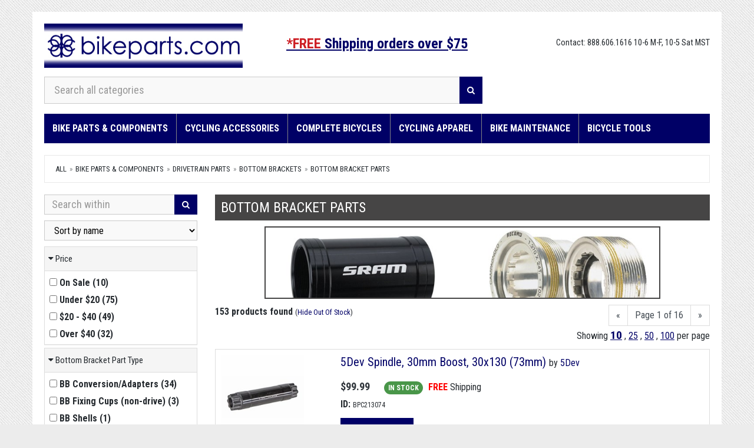

--- FILE ---
content_type: text/html; charset=utf-8
request_url: https://www.bikeparts.com/categories/bike-parts-components/drivetrain-parts/bottom-brackets/bottom-bracket-parts/
body_size: 150845
content:
<!DOCTYPE html>
<html lang="en">
<head>
    <title>Bottom Bracket Parts  | Bikeparts.Com</title>
    <meta charset="utf-8">
    <!--[if IE]>
        <meta http-equiv="X-UA-Compatible" content="IE=Edge,chrome=1">
    <![endif]-->
    <meta name="viewport" content="width=device-width, initial-scale=1.0">
    
    <meta name="publisher" content="https://plus.google.com/100971877849702083293">
    <meta name="copyright" content="© 1998-2026 BikeParts.com, Inc. All Rights Reserved" />
    <meta name="webutation-site-verification" content="webutation4426944eaccd880cc22e574d893640ed" />
        <link href="/dist/site.min.css?v=1.0.0.629" rel="stylesheet" />
    <!-- Google Web Fonts -->
    <link href="//fonts.googleapis.com/css?family=Roboto+Condensed:300italic,400italic,700italic,400,300,700" rel="stylesheet" type="text/css">
    <link href="//fonts.googleapis.com/css?family=Open+Sans:300italic,400italic,600italic,700italic,800italic,400,300,600,700,800' rel='stylesheet' type='text/css">
    <!--[if lt IE 9]>
        <script src="/Scripts/ie8-responsive-file-warning.js"></script>
    <![endif]-->
    <!-- HTML5 Shim and Respond.js IE8 support of HTML5 elements and media queries -->
    <!-- WARNING: Respond.js doesn't work if you view the page via file:// -->
    <!--[if lt IE 9]>
        <script src="https://oss.maxcdn.com/libs/html5shiv/3.7.0/html5shiv.js"></script>
        <script src="https://oss.maxcdn.com/libs/respond.js/1.4.2/respond.min.js"></script>
    <![endif]-->
    <!-- Fav and touch icons -->
    <link rel="apple-touch-icon-precomposed" sizes="144x144" href="/favicon.ico">
    <link rel="apple-touch-icon-precomposed" sizes="114x114" href="/favicon.ico">
    <link rel="apple-touch-icon-precomposed" sizes="72x72" href="/favicon.ico">
    <link rel="apple-touch-icon-precomposed" href="/favicon.ico">
    <link rel="shortcut icon" href="/favicon.ico">
    

        <script>
            (function(i, s, o, g, r, a, m) {
                i['GoogleAnalyticsObject'] = r;
                i[r] = i[r] || function() {
                    (i[r].q = i[r].q || []).push(arguments)
                }, i[r].l = 1 * new Date();
                a = s.createElement(o),
                    m = s.getElementsByTagName(o)[0];
                a.async = 1;
                a.src = g;
                m.parentNode.insertBefore(a, m)
            })(window, document, 'script', '//www.google-analytics.com/analytics.js', 'ga');

            ga('create', 'UA-2625416-1', 'auto');
            ga('send', 'pageview');
            
        </script>
        <script async src="https://www.googletagmanager.com/gtag/js?id=G-JTZJWXXTRG"></script>
        <script>window.dataLayer = window.dataLayer || []; function gtag() { dataLayer.push(arguments); } gtag('js', new Date()); gtag('config', 'G-JTZJWXXTRG');</script>
        <script>(function (w, d, t, r, u) { var f, n, i; w[u] = w[u] || [], f = function () { var o = { ti: "5129802" }; o.q = w[u], w[u] = new UET(o), w[u].push("pageLoad") }, n = d.createElement(t), n.src = r, n.async = 1, n.onload = n.onreadystatechange = function () { var s = this.readyState; s && s !== "loaded" && s !== "complete" || (f(), n.onload = n.onreadystatechange = null) }, i = d.getElementsByTagName(t)[0], i.parentNode.insertBefore(n, i) })(window, document, "script", "//bat.bing.com/bat.js", "uetq");</script>
        <noscript><img src="//bat.bing.com/action/0?ti=5129802&Ver=2" height="0" width="0" style="display:none; visibility: hidden;" /></noscript>
        <script>
            !function (f, b, e, v, n, t, s) {
                if (f.fbq) return; n = f.fbq = function () {
                    n.callMethod ?
                        n.callMethod.apply(n, arguments) : n.queue.push(arguments)
                }; if (!f._fbq) f._fbq = n;
                n.push = n; n.loaded = !0; n.version = '2.0'; n.queue = []; t = b.createElement(e); t.async = !0;
                t.src = v; s = b.getElementsByTagName(e)[0]; s.parentNode.insertBefore(t, s)
            }(window,
                document, 'script', '//connect.facebook.net/en_US/fbevents.js');

            fbq('init', '1741970986033316');
            fbq('track', "PageView");
        </script>
        <noscript>
            <img height="1" width="1" style="display:none" src="https://www.facebook.com/tr?id=1741970986033316&ev=PageView&noscript=1" />
        </noscript>
</head>
<body>
    <div id="wrapper" class="container">
        <!-- Header Section Starts -->
        <header id="header-area" class="hidden-print">
            <!-- Nested Row Starts -->
            <div class="row">
                <!-- Logo Starts -->
                <div class="col-md-4 col-xs-6 logo-container">
                    <div id="logo">
                        <a href="/"><img src="/Content/images/logo.jpg?v=1.0.0.629" title="Bikeparts" alt="Bikeparts logo" class="img-responsive" /></a>
                    </div>

                </div>
                <!-- Account md/lg-->
                <div class="col-md-4 hidden-sm hidden-xs pull-right account-md-lg text-right">
                    <span class="home-contact-info">Contact: 888.606.1616 10-6 M-F, 10-5 Sat MST</span>
                    <br />
                    <span id="Welcome" class="" data-return-url="/categories/bike-parts-components/drivetrain-parts/bottom-brackets/bottom-bracket-parts/">

                        &nbsp;
                    </span>
                </div>
                <!-- Account/Cart sm/xs -->
                <div class="hidden-lg hidden-md col-xs-3 pull-right account-sm-xs">
                    <div class="text-center" style="border-right: 1px solid grey; display: inline-block; padding-right: 4px;">

                        <p>
                                <a href="/Account/Index">
                                    <i class="fa fa-3x fa-user"></i><br />
                                    <b>Account</b>
                                </a>

                        </p>
                    </div>

                    <div class="text-center" style="display: inline-block; margin-left: -2px;">
                        <p>
                            <a href="/Cart/Index">
                                <i class="fa fa-3x fa-shopping-cart"></i><span id="mobile-cart-qty" class="mobile-cart-quantity"></span><br />
                                <b>Cart</b>
                            </a>
                        </p>
                    </div>
                </div>
                <!-- Free shipping-->
                <div class="">
                    <div class="clearfix visible-xxs"></div>
                    <p class="free-shipping-header">
                        <a href="#" class="" data-toggle="modal" data-target="#free-shipping-modal" style="text-decoration: underline;">
                            <span style="color: #cd2026;">*FREE</span> Shipping orders over $75
                        </a>
                        <br />
                        

                    </p>

                </div>

            </div>
            <div class="row">

                <!-- Search -->
                <div class="col-md-8 col-xs-12">
                    <div id="search">
                        <div class="input-group">
                            <input type="text" class="form-control input-lg" placeholder="Search all categories" id="txtMainSearch" aria-label="Search all categories">
                            <span id="btnMainSearch" class="input-group-btn">
                                <button class="btn btn-lg" type="button" aria-label="Search">
                                    <i class="fa fa-search"></i>
                                </button>
                            </span>
                        </div>
                    </div>
                </div>
                <!-- Shopping Cart Starts -->
                <div class="col-md-4 hidden-xs hidden-sm">
                    <div id="cart" class="btn-group btn-block">

                    </div>
                </div>

            </div>
        </header>
        <!-- Header Section Ends -->
        <!-- Main Menu Starts -->
        <nav id="main-menu" class="menu navbar yamm hidden-print" role="navigation">
            <!-- Nav Header Starts -->
            <div class="navbar-header navbar-left">
                <div class="nav-separator"></div>
                <button type="button" class="btn btn-navbar navbar-toggle" data-toggle="collapse" data-target=".navbar-cat-collapse">

                    <i class="fa fa-bars"></i>
                    <span style="margin-left: 4px;">SHOP</span>
                </button>
            </div>
            <div class="nav-header-bottom"></div>
            <!-- Nav Header Ends -->
            <!--Desktop menu starts-->
            <ul class="nav navbar-nav" id="menu-desktop">
                <li class='dropdown yamm-fullwidth'>
<a href='/categories/bike-parts-components/' class='dropdown-toggle' data-hover='dropdown' data-delay='10'>Bike Parts & Components</a>
<ul class='dropdown-menu'>
<li>
<div class='yamm-content'>
<div class='row'>
<ul class='col-sm-2 list-unstyled'>
<li class='dropdown-header'><a tabindex='-1' href='/categories/bike-parts-components/drivetrain-parts/'>DRIVETRAIN Parts</a></li>
<li><a tabindex='-1' href='/categories/bike-parts-components/drivetrain-parts/cassettes-cogs-freewheels/'>Cassettes, Cogs & Freewheels</a></li>
<li><a tabindex='-1' href='/categories/bike-parts-components/drivetrain-parts/chainrings-and-chainwheels/'>Chainrings and Chainwheels</a></li>
<li><a tabindex='-1' href='/categories/bike-parts-components/drivetrain-parts/derailleurs/'>Derailleurs</a></li>
<li><a tabindex='-1' href='/categories/bike-parts-components/drivetrain-parts/'>More...</a></li>
</ul>
<ul class='col-sm-2 list-unstyled'>
<li class='dropdown-header'><a tabindex='-1' href='/categories/bike-parts-components/shifters/'>Shifters</a></li>
<li><a tabindex='-1' href='/categories/bike-parts-components/shifters/shifters/'>Shifters</a></li>
<li><a tabindex='-1' href='/categories/bike-parts-components/shifters/shifter-brake-combos/'>Shifter/Brake Combos</a></li>
<li><a tabindex='-1' href='/categories/bike-parts-components/shifters/shifter-parts/'>Shifter Parts</a></li>
</ul>
<ul class='col-sm-2 list-unstyled'>
<li class='dropdown-header'><a tabindex='-1' href='/categories/bike-parts-components/brakes/'>Brakes</a></li>
<li><a tabindex='-1' href='/categories/bike-parts-components/brakes/disc-brakes/'>Disc Brakes</a></li>
<li><a tabindex='-1' href='/categories/bike-parts-components/brakes/rim-brakes/'>Rim Brakes</a></li>
<li><a tabindex='-1' href='/categories/bike-parts-components/brakes/bmx-parts-gyros/'>BMX Parts- Gyros</a></li>
<li><a tabindex='-1' href='/categories/bike-parts-components/brakes/'>More...</a></li>
</ul>
<ul class='col-sm-2 list-unstyled'>
<li class='dropdown-header'><a tabindex='-1' href='/categories/bike-parts-components/tires-tubes/'>Tires & Tubes</a></li>
<li><a tabindex='-1' href='/categories/bike-parts-components/tires-tubes/tires/'>Tires</a></li>
<li><a tabindex='-1' href='/categories/bike-parts-components/tires-tubes/tubes/'>Tubes</a></li>
<li><a tabindex='-1' href='/categories/bike-parts-components/tires-tubes/tire-and-tube-tools/'>Tire and Tube Tools</a></li>
<li><a tabindex='-1' href='/categories/bike-parts-components/tires-tubes/'>More...</a></li>
</ul>
<ul class='col-sm-2 list-unstyled'>
<li class='dropdown-header'><a tabindex='-1' href='/categories/bike-parts-components/wheels-rims-spokes/'>Wheels, Rims, Spokes</a></li>
<li><a tabindex='-1' href='/categories/bike-parts-components/wheels-rims-spokes/wheels/'>Wheels</a></li>
<li><a tabindex='-1' href='/categories/bike-parts-components/wheels-rims-spokes/rims/'>Rims</a></li>
<li><a tabindex='-1' href='/categories/bike-parts-components/wheels-rims-spokes/spokes/'>Spokes</a></li>
</ul>
</div>
<div class='row'>
<ul class='col-sm-2 list-unstyled'>
<li class='dropdown-header'><a tabindex='-1' href='/categories/bike-parts-components/handlebars-aerobars-bar-ends/'>Handlebars, Aerobars, Bar Ends</a></li>
<li><a tabindex='-1' href='/categories/bike-parts-components/handlebars-aerobars-bar-ends/handlebars/'>Handlebars</a></li>
<li><a tabindex='-1' href='/categories/bike-parts-components/handlebars-aerobars-bar-ends/handlebar-tape/'>Handlebar Tape</a></li>
<li><a tabindex='-1' href='/categories/bike-parts-components/handlebars-aerobars-bar-ends/aero-bars-parts-levers/'>Aero Bars, Parts, Levers</a></li>
<li><a tabindex='-1' href='/categories/bike-parts-components/handlebars-aerobars-bar-ends/'>More...</a></li>
</ul>
<ul class='col-sm-2 list-unstyled'>
<li class='dropdown-header'><a tabindex='-1' href='/categories/bike-parts-components/stems/'>Stems</a></li>
<li><a tabindex='-1' href='/categories/bike-parts-components/stems/stems-risers-adaptors-parts/'>Stems -  Risers, Adaptors, Parts</a></li>
<li><a tabindex='-1' href='/categories/bike-parts-components/stems/stems/'>Stems</a></li>
</ul>
<ul class='col-sm-2 list-unstyled'>
<li class='dropdown-header'><a tabindex='-1' href='/categories/bike-parts-components/seatposts/'>Seatposts</a></li>
<li><a tabindex='-1' href='/categories/bike-parts-components/seatposts/seatposts/'>Seatposts</a></li>
<li><a tabindex='-1' href='/categories/bike-parts-components/seatposts/seatpost-clamps/'>Seatpost Clamps</a></li>
<li><a tabindex='-1' href='/categories/bike-parts-components/seatposts/suspension-dropper-posts/'>Suspension & Dropper Posts</a></li>
<li><a tabindex='-1' href='/categories/bike-parts-components/seatposts/'>More...</a></li>
</ul>
<ul class='col-sm-2 list-unstyled'>
<li class='dropdown-header'><a tabindex='-1' href='/categories/bike-parts-components/saddles/'>Saddles</a></li>
<li><a tabindex='-1' href='/categories/bike-parts-components/saddles/saddles/'>Saddles</a></li>
<li><a tabindex='-1' href='/categories/bike-parts-components/saddles/saddles-care-covers-parts/'>Saddles - Care, Covers, Parts</a></li>
</ul>
<ul class='col-sm-2 list-unstyled'>
<li class='dropdown-header'><a tabindex='-1' href='/categories/bike-parts-components/pedals/'>Pedals</a></li>
<li><a tabindex='-1' href='/categories/bike-parts-components/pedals/pedals/'>Pedals</a></li>
<li><a tabindex='-1' href='/categories/bike-parts-components/pedals/pedal-parts-cleats-parts-toe-clips/'>Pedal Parts -  Cleats, Parts, Toe Clips</a></li>
</ul>
</div>
<div class='row'>
<ul class='col-sm-2 list-unstyled'>
<li class='dropdown-header'><a tabindex='-1' href='/categories/bike-parts-components/frames-frameparts/'>Frames & Frameparts</a></li>
<li><a tabindex='-1' href='/categories/bike-parts-components/frames-frameparts/frames/'>Frames</a></li>
<li><a tabindex='-1' href='/categories/bike-parts-components/frames-frameparts/frame-protection/'>Frame Protection</a></li>
<li><a tabindex='-1' href='/categories/bike-parts-components/frames-frameparts/frameparts-and-derailleur-hangers/'>Frameparts and Derailleur Hangers</a></li>
</ul>
<ul class='col-sm-2 list-unstyled'>
<li class='dropdown-header'><a tabindex='-1' href='/categories/bike-parts-components/build-kits-groupos/'>Build Kits & Groupos</a></li>
<li><a tabindex='-1' href='/categories/bike-parts-components/build-kits-groupos/build-groupos-drivetrains/'>Build Groupos - Drivetrains</a></li>
<li><a tabindex='-1' href='/categories/bike-parts-components/build-kits-groupos/build-kits-(bars-stem-etc)/'>Build Kits (bars, stem etc.)</a></li>
</ul>
<ul class='col-sm-2 list-unstyled'>
<li class='dropdown-header'><a tabindex='-1' href='/categories/bike-parts-components/forks/'>Forks</a></li>
<li><a tabindex='-1' href='/categories/bike-parts-components/forks/forks-suspension/'>Forks - Suspension</a></li>
<li><a tabindex='-1' href='/categories/bike-parts-components/forks/forks-rigid/'>Forks - Rigid</a></li>
<li><a tabindex='-1' href='/categories/bike-parts-components/forks/fork-maintenance-and-service-parts/'>Fork Maintenance and Service Parts</a></li>
<li><a tabindex='-1' href='/categories/bike-parts-components/forks/'>More...</a></li>
</ul>
<ul class='col-sm-2 list-unstyled'>
<li class='dropdown-header'><a tabindex='-1' href='/categories/bike-parts-components/rear-shocks/'>Rear Shocks</a></li>
<li><a tabindex='-1' href='/categories/bike-parts-components/rear-shocks/frame-shocks/'>Frame Shocks</a></li>
<li><a tabindex='-1' href='/categories/bike-parts-components/rear-shocks/frame-shock-hardware/'>Frame Shock Hardware</a></li>
<li><a tabindex='-1' href='/categories/bike-parts-components/rear-shocks/frame-shock-service-parts/'>Frame Shock Service Parts</a></li>
<li><a tabindex='-1' href='/categories/bike-parts-components/rear-shocks/'>More...</a></li>
</ul>
<ul class='col-sm-2 list-unstyled'>
<li class='dropdown-header'><a tabindex='-1' href='/categories/bike-parts-components/headsets/'>Headsets</a></li>
<li><a tabindex='-1' href='/categories/bike-parts-components/headsets/headsets/'>Headsets</a></li>
<li><a tabindex='-1' href='/categories/bike-parts-components/headsets/headset-parts/'>Headset Parts</a></li>
</ul>
</div>
<div class='row'>
<ul class='col-sm-2 list-unstyled'>
<li class='dropdown-header'><a tabindex='-1' href='/categories/bike-parts-components/cables-housing-and-parts/'>Cables, Housing, and Parts</a></li>
<li><a tabindex='-1' href='/categories/bike-parts-components/cables-housing-and-parts/cables-and-housing/'>Cables and Housing</a></li>
<li><a tabindex='-1' href='/categories/bike-parts-components/cables-housing-and-parts/adjusters-caps-ferrules-parts/'>Adjusters, Caps, Ferrules, Parts</a></li>
<li><a tabindex='-1' href='/categories/bike-parts-components/cables-housing-and-parts/hangers-stops-guides-pulleys/'>Hangers, Stops, Guides, Pulleys</a></li>
</ul>
<ul class='col-sm-2 list-unstyled'>
<li class='dropdown-header'><a tabindex='-1' href='/categories/bike-parts-components/hubs/'>Hubs</a></li>
<li><a tabindex='-1' href='/categories/bike-parts-components/hubs/hubs/'>Hubs</a></li>
<li><a tabindex='-1' href='/categories/bike-parts-components/hubs/hub-parts/'>Hub Parts</a></li>
</ul>
<ul class='col-sm-2 list-unstyled'>
<li class='dropdown-header'><a tabindex='-1' href='/categories/bike-parts-components/quick-releases-thru-axles-and-parts/'>Quick Releases /Thru- Axles and parts</a></li>
</ul>
<ul class='col-sm-2 list-unstyled'>
<li class='dropdown-header'><a tabindex='-1' href='/categories/bike-parts-components/bearings/'>Bearings</a></li>
</ul>
<ul class='col-sm-2 list-unstyled'>
<li class='dropdown-header'><a tabindex='-1' href='/categories/bike-parts-components/electric-powered-bike-parts/'>Electric Powered Bike Parts</a></li>
</ul>
</div>
<div class='row'>
<ul class='col-sm-2 list-unstyled'>
<li class='dropdown-header'><a tabindex='-1' href='/categories/bike-parts-components/unicycles-and-parts/'>Unicycles and  Parts</a></li>
</ul>
</div>
</div>
</li>
</ul>
</li>
<li class='dropdown yamm-fullwidth'>
<a href='/categories/cycling-accessories/' class='dropdown-toggle' data-hover='dropdown' data-delay='10'>Cycling Accessories</a>
<ul class='dropdown-menu'>
<li>
<div class='yamm-content'>
<div class='row'>
<ul class='col-sm-2 list-unstyled'>
<li class='dropdown-header'><a tabindex='-1' href='/categories/cycling-accessories/gift-ideas/'>Gift Ideas</a></li>
<li><a tabindex='-1' href='/categories/cycling-apparel/gloves/#pN=1&f[]=8560&pS=25'>Gloves</a></li>
<li><a tabindex='-1' href='/categories/cycling-apparel/socks/#pN=1&f[]=8560&pS=25'>Socks</a></li>
<li><a tabindex='-1' href='/categories/cycling-accessories/gift-ideas/pint-glasses-mugs-and-thermos/'>Pint Glasses, Mugs and Thermos</a></li>
<li><a tabindex='-1' href='/categories/cycling-accessories/gift-ideas/'>More...</a></li>
</ul>
<ul class='col-sm-2 list-unstyled'>
<li class='dropdown-header'><a tabindex='-1' href='/categories/cycling-accessories/pumps-and-inflation/'>Pumps and Inflation</a></li>
<li><a tabindex='-1' href='/categories/cycling-accessories/pumps-and-inflation/pumps-co2/'>Pumps - CO2</a></li>
<li><a tabindex='-1' href='/categories/cycling-accessories/pumps-and-inflation/pumps-frame-portable/'>Pumps - Frame, Portable</a></li>
<li><a tabindex='-1' href='/categories/cycling-accessories/pumps-and-inflation/pumps-floor/'>Pumps - Floor</a></li>
<li><a tabindex='-1' href='/categories/cycling-accessories/pumps-and-inflation/'>More...</a></li>
</ul>
<ul class='col-sm-2 list-unstyled'>
<li class='dropdown-header'><a tabindex='-1' href='/categories/cycling-accessories/bags/'>Bags</a></li>
<li><a tabindex='-1' href='/categories/cycling-accessories/bags/bags-and-straps-seat-handlebar-frame/'>Bags and Straps - Seat, Handlebar, Frame</a></li>
<li><a tabindex='-1' href='/categories/cycling-accessories/bags/bags-pannier-and-trunk/'>Bags - Pannier and Trunk</a></li>
<li><a tabindex='-1' href='/categories/cycling-accessories/bags/phone-mounts-bags/'>Phone Mounts & Bags</a></li>
<li><a tabindex='-1' href='/categories/cycling-accessories/bags/'>More...</a></li>
</ul>
<ul class='col-sm-2 list-unstyled'>
<li class='dropdown-header'><a tabindex='-1' href='/categories/cycling-accessories/bar-mittens-pogies/'>Bar Mittens/Pogies</a></li>
</ul>
<ul class='col-sm-2 list-unstyled'>
<li class='dropdown-header'><a tabindex='-1' href='/categories/cycling-accessories/racks/'>Racks</a></li>
<li><a tabindex='-1' href='/categories/cycling-accessories/racks/bike-racks-pannier-touring/'>Bike Racks - Pannier, Touring</a></li>
<li><a tabindex='-1' href='/categories/cycling-accessories/racks/bike-storage-indoor-outdoor-racks/'>Bike Storage, Indoor/Outdoor Racks</a></li>
<li><a tabindex='-1' href='/categories/cycling-accessories/racks/car-rack-parts-bars-locks-pads-etc/'>Car Rack Parts -  Bars, Locks, Pads, Etc.</a></li>
<li><a tabindex='-1' href='/categories/cycling-accessories/racks/'>More...</a></li>
</ul>
</div>
<div class='row'>
<ul class='col-sm-2 list-unstyled'>
<li class='dropdown-header'><a tabindex='-1' href='/categories/cycling-accessories/electronics-computers/'>Electronics & Computers</a></li>
<li><a tabindex='-1' href='/categories/cycling-accessories/electronics-computers/computers-gps-hrms-bike-mounted/'>Computers/GPS/HRMs - Bike Mounted</a></li>
<li><a tabindex='-1' href='/categories/cycling-accessories/electronics-computers/computers-gps-hrms-wrist-worn/'>Computers/GPS/HRMs - Wrist-Worn</a></li>
<li><a tabindex='-1' href='/categories/cycling-accessories/electronics-computers/computers-gps-hrms-parts-mounts/'>Computers/GPS/HRMs - Parts, Mounts</a></li>
<li><a tabindex='-1' href='/categories/cycling-accessories/electronics-computers/'>More...</a></li>
</ul>
<ul class='col-sm-2 list-unstyled'>
<li class='dropdown-header'><a tabindex='-1' href='/categories/cycling-accessories/dvds-books-maps-gifts/'>DVDs, Books, Maps, Gifts</a></li>
<li><a tabindex='-1' href='/categories/cycling-accessories/dvds-books-maps-gifts/books-and-maps/'>Books and Maps</a></li>
<li><a tabindex='-1' href='/categories/cycling-accessories/dvds-books-maps-gifts/gifts-goodies-and-more/'>Gifts, Goodies and More</a></li>
<li><a tabindex='-1' href='/categories/cycling-accessories/dvds-books-maps-gifts/pint-glasses-mugs-and-thermos/'>Pint Glasses, Mugs and Thermos</a></li>
<li><a tabindex='-1' href='/categories/cycling-accessories/dvds-books-maps-gifts/'>More...</a></li>
</ul>
<ul class='col-sm-2 list-unstyled'>
<li class='dropdown-header'><a tabindex='-1' href='/categories/cycling-accessories/food-skin-care/'>Food/Skin Care</a></li>
<li><a tabindex='-1' href='/categories/cycling-accessories/food-skin-care/nutrition-bars-gel-drinks/'>Nutrition - Bars, Gel, Drinks</a></li>
<li><a tabindex='-1' href='/categories/cycling-accessories/food-skin-care/sunscreen-and-skin-care/'>Sunscreen and Skin Care</a></li>
<li><a tabindex='-1' href='/categories/cycling-accessories/food-skin-care/first-aid-survival-kits/'>First Aid & Survival Kits</a></li>
<li><a tabindex='-1' href='/categories/cycling-accessories/food-skin-care/'>More...</a></li>
</ul>
<ul class='col-sm-2 list-unstyled'>
<li class='dropdown-header'><a tabindex='-1' href='/categories/cycling-accessories/water-hydration/'>Water/Hydration</a></li>
<li><a tabindex='-1' href='/categories/cycling-accessories/water-hydration/water-bottles-containers-caps-and-accessories/'>Water Bottles, Containers, Caps, and Accessories</a></li>
<li><a tabindex='-1' href='/categories/cycling-accessories/water-hydration/water-bottle-cages/'>Water Bottle Cages</a></li>
<li><a tabindex='-1' href='/categories/cycling-accessories/water-hydration/hydration-packs/'>Hydration Packs</a></li>
<li><a tabindex='-1' href='/categories/cycling-accessories/water-hydration/'>More...</a></li>
</ul>
<ul class='col-sm-2 list-unstyled'>
<li class='dropdown-header'><a tabindex='-1' href='/categories/cycling-accessories/grips-tape-plugs/'>Grips, Tape & Plugs</a></li>
<li><a tabindex='-1' href='/categories/cycling-accessories/grips-tape-plugs/grips/'>Grips</a></li>
<li><a tabindex='-1' href='/categories/cycling-accessories/grips-tape-plugs/handlebar-tape/'>Handlebar Tape</a></li>
<li><a tabindex='-1' href='/categories/cycling-accessories/grips-tape-plugs/handlebar-plugs/'>Handlebar Plugs</a></li>
</ul>
</div>
<div class='row'>
<ul class='col-sm-2 list-unstyled'>
<li class='dropdown-header'><a tabindex='-1' href='/categories/cycling-accessories/bmx-pads-pegs-plates/'>BMX Pads, Pegs & Plates</a></li>
<li><a tabindex='-1' href='/categories/cycling-accessories/bmx-pads-pegs-plates/bmx-parts-pegs/'>BMX Parts- Pegs</a></li>
<li><a tabindex='-1' href='/categories/cycling-accessories/bmx-pads-pegs-plates/bmx-parts-padsets/'>BMX Parts- Padsets</a></li>
<li><a tabindex='-1' href='/categories/cycling-accessories/bmx-pads-pegs-plates/number-plates/'>Number Plates</a></li>
</ul>
<ul class='col-sm-2 list-unstyled'>
<li class='dropdown-header'><a tabindex='-1' href='/categories/cycling-accessories/random-stuff/'>Random Stuff</a></li>
<li><a tabindex='-1' href='/categories/cycling-accessories/random-stuff/camping-equipment/'>Camping Equipment</a></li>
<li><a tabindex='-1' href='/categories/cycling-accessories/random-stuff/disc-golf/'>Disc Golf</a></li>
<li><a tabindex='-1' href='/categories/cycling-accessories/random-stuff/dog-gear/'>Dog Gear</a></li>
<li><a tabindex='-1' href='/categories/cycling-accessories/random-stuff/'>More...</a></li>
</ul>
<ul class='col-sm-2 list-unstyled'>
<li class='dropdown-header'><a tabindex='-1' href='/categories/cycling-accessories/lights/'>Lights</a></li>
<li><a tabindex='-1' href='/categories/cycling-accessories/lights/lights/'>Lights</a></li>
<li><a tabindex='-1' href='/categories/cycling-accessories/lights/lights-parts/'>Lights - Parts</a></li>
</ul>
<ul class='col-sm-2 list-unstyled'>
<li class='dropdown-header'><a tabindex='-1' href='/categories/cycling-accessories/locks-and-security/'>Locks and Security</a></li>
<li><a tabindex='-1' href='/categories/cycling-accessories/locks/#pN=1&f[]=3205pN=1&f[]=3205'>Cable Locks</a></li>
<li><a tabindex='-1' href='/categories/cycling-accessories/locks/#pN=1&f[]=3206'>Chain Locks</a></li>
<li><a tabindex='-1' href='/categories/cycling-accessories/locks/#pN=1&f[]=3207'>U-Locks</a></li>
</ul>
<ul class='col-sm-2 list-unstyled'>
<li class='dropdown-header'><a tabindex='-1' href='/categories/cycling-accessories/mirrors/'>Mirrors</a></li>
</ul>
</div>
<div class='row'>
<ul class='col-sm-2 list-unstyled'>
<li class='dropdown-header'><a tabindex='-1' href='/categories/cycling-accessories/baskets/'>Baskets</a></li>
</ul>
<ul class='col-sm-2 list-unstyled'>
<li class='dropdown-header'><a tabindex='-1' href='/categories/cycling-accessories/fenders/'>Fenders</a></li>
</ul>
<ul class='col-sm-2 list-unstyled'>
<li class='dropdown-header'><a tabindex='-1' href='/categories/cycling-accessories/trainers/'>Trainers</a></li>
</ul>
<ul class='col-sm-2 list-unstyled'>
<li class='dropdown-header'><a tabindex='-1' href='/categories/cycling-accessories/trailers-strollers/'>Trailers & Strollers</a></li>
<li><a tabindex='-1' href='/categories/cycling-accessories/trailers-strollers/strollers/'>Strollers</a></li>
<li><a tabindex='-1' href='/categories/cycling-accessories/trailers-strollers/trailers/'>Trailers</a></li>
</ul>
<ul class='col-sm-2 list-unstyled'>
<li class='dropdown-header'><a tabindex='-1' href='/categories/cycling-accessories/travel-cases-parts/'>Travel Cases/Parts</a></li>
</ul>
</div>
<div class='row'>
<ul class='col-sm-2 list-unstyled'>
<li class='dropdown-header'><a tabindex='-1' href='/categories/cycling-accessories/training-wheels/'>Training Wheels</a></li>
</ul>
<ul class='col-sm-2 list-unstyled'>
<li class='dropdown-header'><a tabindex='-1' href='/categories/cycling-accessories/kickstands/'>Kickstands</a></li>
</ul>
<ul class='col-sm-2 list-unstyled'>
<li class='dropdown-header'><a tabindex='-1' href='/categories/cycling-accessories/triathlete-gear-caps-goggles/'>Triathlete - Gear, Caps, Goggles</a></li>
</ul>
<ul class='col-sm-2 list-unstyled'>
<li class='dropdown-header'><a tabindex='-1' href='/categories/cycling-accessories/performance-therapy/'>Performance Therapy</a></li>
</ul>
<ul class='col-sm-2 list-unstyled'>
<li class='dropdown-header'><a tabindex='-1' href='/categories/cycling-accessories/reflectors-and-safety-gear/'>Reflectors and Safety Gear</a></li>
</ul>
</div>
<div class='row'>
<ul class='col-sm-2 list-unstyled'>
<li class='dropdown-header'><a tabindex='-1' href='/categories/cycling-accessories/bells-and-horns/'>Bells and Horns</a></li>
</ul>
<ul class='col-sm-2 list-unstyled'>
<li class='dropdown-header'><a tabindex='-1' href='/categories/cycling-accessories/bar-ends/'>Bar Ends</a></li>
</ul>
</div>
</div>
</li>
</ul>
</li>
<li class='dropdown'>
<a href='/categories/complete-bicycles/' class='dropdown-toggle' data-hover='dropdown' data-delay='10'>Complete Bicycles</a>
<ul class='dropdown-menu'>
<li>
<div class='yamm-content'>
<div class='row'>
<ul class='col-sm-12 list-unstyled'>
<li class='dropdown-header'><a tabindex='-1' href='/categories/complete-bicycles/all-bikes/'>All Bikes</a></li>
</ul>
<ul class='col-sm-12 list-unstyled'>
<li class='dropdown-header'><a tabindex='-1' href='/categories/complete-bicycles/all-bikes/#pN=1&f[]=7488'>BMX</a></li>
</ul>
<ul class='col-sm-12 list-unstyled'>
<li class='dropdown-header'><a tabindex='-1' href='/categories/complete-bicycles/all-bikes/#pN=1&f[]=7492'>Cyclocross/Gravel</a></li>
</ul>
<ul class='col-sm-12 list-unstyled'>
<li class='dropdown-header'><a tabindex='-1' href='/categories/complete-bicycles/all-bikes/#pN=1&f[]=7498'>Dirt Jump</a></li>
</ul>
<ul class='col-sm-12 list-unstyled'>
<li class='dropdown-header'><a tabindex='-1' href='/categories/complete-bicycles/all-bikes/#pN=1&f[]=9085&f[]=8560&pS=100&sO=1'>Electric Bikes</a></li>
</ul>
</div>
<div class='row'>
<ul class='col-sm-12 list-unstyled'>
<li class='dropdown-header'><a tabindex='-1' href='/categories/complete-bicycles/all-bikes/#pN=1&f[]=7490'>Fat Bikes</a></li>
</ul>
<ul class='col-sm-12 list-unstyled'>
<li class='dropdown-header'><a tabindex='-1' href='/categories/complete-bicycles/all-bikes/#pN=1&f[]=7497'>Folding</a></li>
</ul>
<ul class='col-sm-12 list-unstyled'>
<li class='dropdown-header'><a tabindex='-1' href='/categories/complete-bicycles/all-bikes/#pN=1&f[]=7496'>Hybrid/Commuter</a></li>
</ul>
<ul class='col-sm-12 list-unstyled'>
<li class='dropdown-header'><a tabindex='-1' href='/categories/complete-bicycles/all-bikes/#pN=1&f[]=7489'>Mountain</a></li>
</ul>
<ul class='col-sm-12 list-unstyled'>
<li class='dropdown-header'><a tabindex='-1' href='/categories/complete-bicycles/all-bikes/#pN=1&f[]=7487'>Road</a></li>
</ul>
</div>
<div class='row'>
<ul class='col-sm-12 list-unstyled'>
<li class='dropdown-header'><a tabindex='-1' href='/categories/complete-bicycles/all-bikes/#pN=1&f[]=7494'>Time Trial/Triathlon</a></li>
</ul>
<ul class='col-sm-12 list-unstyled'>
<li class='dropdown-header'><a tabindex='-1' href='/categories/complete-bicycles/all-bikes/#pN=1&f[]=7495'>Touring</a></li>
</ul>
<ul class='col-sm-12 list-unstyled'>
<li class='dropdown-header'><a tabindex='-1' href='/categories/complete-bicycles/all-bikes/#pN=1&f[]=7499'>Track</a></li>
</ul>
<ul class='col-sm-12 list-unstyled'>
<li class='dropdown-header'><a tabindex='-1' href='/categories/complete-bicycles/all-bikes/#pN=1&f[]=7491'>Youth/Kids</a></li>
</ul>
</div>
</div>
</li>
</ul>
</li>
<li class='dropdown yamm-fullwidth'>
<a href='/categories/cycling-apparel/' class='dropdown-toggle' data-hover='dropdown' data-delay='10'>Cycling Apparel</a>
<ul class='dropdown-menu'>
<li>
<div class='yamm-content'>
<div class='row'>
<ul class='col-sm-2 list-unstyled'>
<li class='dropdown-header'><a tabindex='-1' href='/categories/cycling-apparel/gloves/'>Gloves</a></li>
</ul>
<ul class='col-sm-2 list-unstyled'>
<li class='dropdown-header'><a tabindex='-1' href='/categories/cycling-apparel/bar-mittens-pogies/'>Bar Mittens/Pogies</a></li>
</ul>
<ul class='col-sm-2 list-unstyled'>
<li class='dropdown-header'><a tabindex='-1' href='/categories/cycling-apparel/jerseys/'>Jerseys</a></li>
<li><a tabindex='-1' href='/categories/cycling-apparel/jerseys/jerseys-mens/'>Jerseys - Mens</a></li>
<li><a tabindex='-1' href='/categories/cycling-apparel/jerseys/jerseys-womens/'>Jerseys - Womens</a></li>
<li><a tabindex='-1' href='/categories/cycling-apparel/jerseys/jerseys-sports-bras-tanks/'>Jerseys - Sports Bras/Tanks</a></li>
</ul>
<ul class='col-sm-2 list-unstyled'>
<li class='dropdown-header'><a tabindex='-1' href='/categories/cycling-apparel/shorts-and-skirts/'>Shorts and Skirts</a></li>
<li><a tabindex='-1' href='/categories/cycling-apparel/shorts-and-skirts/shorts-mens-baggies/'>Shorts - Mens Baggies</a></li>
<li><a tabindex='-1' href='/categories/cycling-apparel/shorts-and-skirts/shorts-womens-baggies/'>Shorts - Womens Baggies</a></li>
<li><a tabindex='-1' href='/categories/cycling-apparel/shorts-and-skirts/shorts-mens-lycra/'>Shorts - Mens Lycra</a></li>
<li><a tabindex='-1' href='/categories/cycling-apparel/shorts-and-skirts/'>More...</a></li>
</ul>
<ul class='col-sm-2 list-unstyled'>
<li class='dropdown-header'><a tabindex='-1' href='/categories/cycling-apparel/shoes/'>Shoes</a></li>
<li><a tabindex='-1' href='/categories/cycling-apparel/shoes/shoes-cycling/'>Shoes - Cycling</a></li>
<li><a tabindex='-1' href='/categories/cycling-apparel/shoes/shoes-running-and-casual/'>Shoes - Running and Casual</a></li>
<li><a tabindex='-1' href='/categories/cycling-apparel/shoes/shoes-foot-beds/'>Shoes - Foot Beds</a></li>
<li><a tabindex='-1' href='/categories/cycling-apparel/shoes/'>More...</a></li>
</ul>
</div>
<div class='row'>
<ul class='col-sm-2 list-unstyled'>
<li class='dropdown-header'><a tabindex='-1' href='/categories/cycling-apparel/triathlete-gear/'>Triathlete Gear</a></li>
<li><a tabindex='-1' href='/categories/cycling-apparel/triathlete-gear/hydration-triathlete-running-hiking/'>Hydration - Triathlete/Running/Hiking</a></li>
<li><a tabindex='-1' href='/categories/cycling-apparel/triathlete-gear/triathlete-gear-caps-goggles/'>Triathlete - Gear, Caps, Goggles</a></li>
<li><a tabindex='-1' href='/categories/cycling-apparel/triathlete-gear/triathlete-suits/'>Triathlete - Suits</a></li>
<li><a tabindex='-1' href='/categories/cycling-apparel/triathlete-gear/'>More...</a></li>
</ul>
<ul class='col-sm-2 list-unstyled'>
<li class='dropdown-header'><a tabindex='-1' href='/categories/cycling-apparel/arm-leg-knee-warmers-coolers/'>Arm, Leg, & Knee Warmers/Coolers</a></li>
</ul>
<ul class='col-sm-2 list-unstyled'>
<li class='dropdown-header'><a tabindex='-1' href='/categories/cycling-apparel/socks/'>Socks</a></li>
</ul>
<ul class='col-sm-2 list-unstyled'>
<li class='dropdown-header'><a tabindex='-1' href='/categories/cycling-apparel/booties-and-shoe-covers/'>Booties and Shoe Covers</a></li>
</ul>
<ul class='col-sm-2 list-unstyled'>
<li class='dropdown-header'><a tabindex='-1' href='/categories/cycling-apparel/base-layers/'>Base Layers</a></li>
</ul>
</div>
<div class='row'>
<ul class='col-sm-2 list-unstyled'>
<li class='dropdown-header'><a tabindex='-1' href='/categories/cycling-apparel/compression-gear-not-using/'>Compression Gear- Not Using</a></li>
</ul>
<ul class='col-sm-2 list-unstyled'>
<li class='dropdown-header'><a tabindex='-1' href='/categories/cycling-apparel/helmets/'>Helmets</a></li>
<li><a tabindex='-1' href='/categories/cycling-apparel/helmets/helmet-parts-covers/'>Helmet Parts & Covers</a></li>
<li><a tabindex='-1' href='/categories/cycling-apparel/helmets/helmets/'>Helmets</a></li>
</ul>
<ul class='col-sm-2 list-unstyled'>
<li class='dropdown-header'><a tabindex='-1' href='/categories/cycling-apparel/hats-headbands-and-facemasks/'>Hats, Headbands, and Facemasks</a></li>
</ul>
<ul class='col-sm-2 list-unstyled'>
<li class='dropdown-header'><a tabindex='-1' href='/categories/cycling-apparel/eyewear/'>Eyewear</a></li>
</ul>
<ul class='col-sm-2 list-unstyled'>
<li class='dropdown-header'><a tabindex='-1' href='/categories/cycling-apparel/protective-gear/'>Protective Gear</a></li>
</ul>
</div>
<div class='row'>
<ul class='col-sm-2 list-unstyled'>
<li class='dropdown-header'><a tabindex='-1' href='/categories/cycling-apparel/jackets-vests/'>Jackets & Vests</a></li>
<li><a tabindex='-1' href='/categories/cycling-apparel/jackets-vests/jackets/'>Jackets</a></li>
<li><a tabindex='-1' href='/categories/cycling-apparel/jackets-vests/vests/'>Vests</a></li>
</ul>
<ul class='col-sm-2 list-unstyled'>
<li class='dropdown-header'><a tabindex='-1' href='/categories/cycling-apparel/pants/'>Pants</a></li>
<li><a tabindex='-1' href='/categories/cycling-apparel/pants/pants/'>Pants</a></li>
<li><a tabindex='-1' href='/categories/cycling-apparel/pants/pants-casual/'>Pants - Casual</a></li>
</ul>
<ul class='col-sm-2 list-unstyled'>
<li class='dropdown-header'><a tabindex='-1' href='/categories/cycling-apparel/tights-and-knickers/'>Tights and Knickers</a></li>
</ul>
<ul class='col-sm-2 list-unstyled'>
<li class='dropdown-header'><a tabindex='-1' href='/categories/cycling-apparel/running-tops/'>Running Tops</a></li>
</ul>
<ul class='col-sm-2 list-unstyled'>
<li class='dropdown-header'><a tabindex='-1' href='/categories/cycling-apparel/shirts/'>Shirts</a></li>
</ul>
</div>
<div class='row'>
<ul class='col-sm-2 list-unstyled'>
<li class='dropdown-header'><a tabindex='-1' href='/categories/cycling-apparel/sweatshirts-sweaters-and-fleece/'>Sweatshirts, Sweaters and Fleece</a></li>
</ul>
<ul class='col-sm-2 list-unstyled'>
<li class='dropdown-header'><a tabindex='-1' href='/categories/cycling-apparel/aprons/'>Aprons</a></li>
</ul>
<ul class='col-sm-2 list-unstyled'>
<li class='dropdown-header'><a tabindex='-1' href='/categories/cycling-apparel/apparel-care/'>Apparel Care</a></li>
</ul>
</div>
</div>
</li>
</ul>
</li>
<li class='dropdown yamm-fullwidth'>
<a href='/categories/bike-maintenance/' class='dropdown-toggle' data-hover='dropdown' data-delay='10'>Bike Maintenance</a>
<ul class='dropdown-menu'>
<li>
<div class='yamm-content'>
<div class='row'>
<ul class='col-sm-2 list-unstyled'>
<li class='dropdown-header'><a tabindex='-1' href='/categories/bike-maintenance/cables-housing/'>Cables & Housing</a></li>
<li><a tabindex='-1' href='/categories/bike-maintenance/cables-housing/cables-and-housing/'>Cables and Housing</a></li>
<li><a tabindex='-1' href='/categories/bike-maintenance/cables-housing/hangers-stops-guides-pulleys/'>Hangers, Stops, Guides, Pulleys</a></li>
<li><a tabindex='-1' href='/categories/bike-maintenance/cables-housing/adjusters-caps-ferrules-parts/'>Adjusters, Caps, Ferrules, Parts</a></li>
</ul>
<ul class='col-sm-2 list-unstyled'>
<li class='dropdown-header'><a tabindex='-1' href='/categories/bike-maintenance/brake-maintenance/'>Brake Maintenance</a></li>
<li><a tabindex='-1' href='/categories/bike-maintenance/brake-maintenance/brake-parts-disc-pads/'>Brake Parts - Disc Pads</a></li>
<li><a tabindex='-1' href='/categories/bike-maintenance/brake-maintenance/brake-parts-rim-pads/'>Brake Parts - Rim Pads</a></li>
<li><a tabindex='-1' href='/categories/bike-maintenance/brake-maintenance/brake-fluids/'>Brake Fluids</a></li>
<li><a tabindex='-1' href='/categories/bike-maintenance/brake-maintenance/'>More...</a></li>
</ul>
<ul class='col-sm-2 list-unstyled'>
<li class='dropdown-header'><a tabindex='-1' href='/categories/bike-maintenance/tire-tube-maintenance/'>Tire & Tube Maintenance</a></li>
<li><a tabindex='-1' href='/categories/bike-maintenance/tire-tube-maintenance/tube-protection-and-repair/'>Tube Protection and Repair</a></li>
<li><a tabindex='-1' href='/categories/bike-maintenance/tire-tube-maintenance/tubeless-sealant-and-parts/'>Tubeless- Sealant and Parts</a></li>
<li><a tabindex='-1' href='/categories/bike-maintenance/tire-tube-maintenance/tire-and-tube-tools/'>Tire and Tube Tools</a></li>
<li><a tabindex='-1' href='/categories/bike-maintenance/tire-tube-maintenance/'>More...</a></li>
</ul>
<ul class='col-sm-2 list-unstyled'>
<li class='dropdown-header'><a tabindex='-1' href='/categories/bike-maintenance/suspension-maintenance/'>Suspension Maintenance</a></li>
<li><a tabindex='-1' href='/categories/bike-maintenance/suspension-maintenance/fork-maintenance-and-service-parts/'>Fork Maintenance and Service Parts</a></li>
<li><a tabindex='-1' href='/categories/bike-maintenance/suspension-maintenance/suspension-oil-(fork-shock-dropper)/'>Suspension Oil (Fork/Shock/Dropper)</a></li>
<li><a tabindex='-1' href='/categories/bike-maintenance/suspension-maintenance/frame-shock-service-parts/'>Frame Shock Service Parts</a></li>
<li><a tabindex='-1' href='/categories/bike-maintenance/suspension-maintenance/'>More...</a></li>
</ul>
<ul class='col-sm-2 list-unstyled'>
<li class='dropdown-header'><a tabindex='-1' href='/categories/bike-maintenance/component-small-parts/'>Component Small Parts</a></li>
<li><a tabindex='-1' href='/categories/bike-maintenance/component-small-parts/belt-drive-parts/'>Belt Drive Parts</a></li>
<li><a tabindex='-1' href='/categories/bike-maintenance/component-small-parts/cassettes-lockrings-spacers-cogs/'>Cassettes - Lockrings, Spacers, Cogs</a></li>
<li><a tabindex='-1' href='/categories/bike-maintenance/component-small-parts/bottom-bracket-parts/'>Bottom Bracket Parts</a></li>
<li><a tabindex='-1' href='/categories/bike-maintenance/component-small-parts/'>More...</a></li>
</ul>
</div>
<div class='row'>
<ul class='col-sm-2 list-unstyled'>
<li class='dropdown-header'><a tabindex='-1' href='/categories/bike-maintenance/lube/'>Lube</a></li>
</ul>
<ul class='col-sm-2 list-unstyled'>
<li class='dropdown-header'><a tabindex='-1' href='/categories/bike-maintenance/degreasers-cleaners-brushes/'>Degreasers, Cleaners, Brushes</a></li>
</ul>
<ul class='col-sm-2 list-unstyled'>
<li class='dropdown-header'><a tabindex='-1' href='/categories/bike-maintenance/grease/'>Grease</a></li>
<li><a tabindex='-1' href='/categories/bike-maintenance/grease/grease-guns-oil-applicators/'>Grease Guns & Oil applicators</a></li>
<li><a tabindex='-1' href='/categories/bike-maintenance/grease/grease/'>Grease</a></li>
</ul>
<ul class='col-sm-2 list-unstyled'>
<li class='dropdown-header'><a tabindex='-1' href='/categories/bike-maintenance/polish-and-protectants/'>Polish and Protectants</a></li>
</ul>
<ul class='col-sm-2 list-unstyled'>
<li class='dropdown-header'><a tabindex='-1' href='/categories/bike-maintenance/frame-protection/'>Frame Protection</a></li>
</ul>
</div>
<div class='row'>
<ul class='col-sm-2 list-unstyled'>
<li class='dropdown-header'><a tabindex='-1' href='/categories/bike-maintenance/derailleur-hangers-frameparts/'>Derailleur Hangers & Frameparts</a></li>
</ul>
<ul class='col-sm-2 list-unstyled'>
<li class='dropdown-header'><a tabindex='-1' href='/categories/bike-maintenance/bearings/'>Bearings</a></li>
</ul>
<ul class='col-sm-2 list-unstyled'>
<li class='dropdown-header'><a tabindex='-1' href='/categories/bike-maintenance/bolts-nuts-and-washers/'>Bolts, Nuts, and Washers</a></li>
</ul>
<ul class='col-sm-2 list-unstyled'>
<li class='dropdown-header'><a tabindex='-1' href='/categories/bike-maintenance/fasteners-and-zip-ties/'>Fasteners and Zip Ties</a></li>
</ul>
<ul class='col-sm-2 list-unstyled'>
<li class='dropdown-header'><a tabindex='-1' href='/categories/bike-maintenance/thread-prep-loctite/'>Thread Prep & Loctite</a></li>
</ul>
</div>
<div class='row'>
<ul class='col-sm-2 list-unstyled'>
<li class='dropdown-header'><a tabindex='-1' href='/categories/bike-maintenance/adhesives-rim-cement/'>Adhesives & Rim Cement</a></li>
</ul>
</div>
</div>
</li>
</ul>
</li>
<li class='dropdown yamm-fullwidth'>
<a href='/categories/bicycle-tools/' class='dropdown-toggle' data-hover='dropdown' data-delay='10'>Bicycle Tools</a>
<ul class='dropdown-menu'>
<li>
<div class='yamm-content'>
<div class='row'>
<ul class='col-sm-2 list-unstyled'>
<li class='dropdown-header'><a tabindex='-1' href='/categories/bicycle-tools/component-specific-tools/'>Component Specific Tools</a></li>
<li><a tabindex='-1' href='/categories/bicycle-tools/component-specific-tools/cassette-freewheel-cog-tools/'>Cassette, Freewheel, Cog Tools</a></li>
<li><a tabindex='-1' href='/categories/bicycle-tools/component-specific-tools/chain-tools/'>Chain Tools</a></li>
<li><a tabindex='-1' href='/categories/bicycle-tools/component-specific-tools/cable-and-housing-tools/'>Cable and Housing Tools</a></li>
<li><a tabindex='-1' href='/categories/bicycle-tools/component-specific-tools/'>More...</a></li>
</ul>
<ul class='col-sm-2 list-unstyled'>
<li class='dropdown-header'><a tabindex='-1' href='/categories/bicycle-tools/multi-tools-(folding-portable)/'>Multi Tools (folding, portable)</a></li>
</ul>
<ul class='col-sm-2 list-unstyled'>
<li class='dropdown-header'><a tabindex='-1' href='/categories/bicycle-tools/hex-and-torx-wrenches/'>Hex and Torx Wrenches</a></li>
</ul>
<ul class='col-sm-2 list-unstyled'>
<li class='dropdown-header'><a tabindex='-1' href='/categories/bicycle-tools/torque-tools/'>Torque Tools</a></li>
</ul>
<ul class='col-sm-2 list-unstyled'>
<li class='dropdown-header'><a tabindex='-1' href='/categories/bicycle-tools/wrenches-box-adj-socket/'>Wrenches - Box, Adj., Socket</a></li>
</ul>
</div>
<div class='row'>
<ul class='col-sm-2 list-unstyled'>
<li class='dropdown-header'><a tabindex='-1' href='/categories/bicycle-tools/tool-kits/'>Tool Kits</a></li>
</ul>
<ul class='col-sm-2 list-unstyled'>
<li class='dropdown-header'><a tabindex='-1' href='/categories/bicycle-tools/repair-stands-and-work-benches/'>Repair Stands and Work Benches</a></li>
</ul>
<ul class='col-sm-2 list-unstyled'>
<li class='dropdown-header'><a tabindex='-1' href='/categories/bicycle-tools/flat-wrenches/'>Flat Wrenches</a></li>
</ul>
<ul class='col-sm-2 list-unstyled'>
<li class='dropdown-header'><a tabindex='-1' href='/categories/bicycle-tools/grease-guns-oil-applicators/'>Grease Guns & Oil applicators</a></li>
</ul>
<ul class='col-sm-2 list-unstyled'>
<li class='dropdown-header'><a tabindex='-1' href='/categories/bicycle-tools/hammers-and-punch-tools/'>Hammers and Punch Tools</a></li>
</ul>
</div>
<div class='row'>
<ul class='col-sm-2 list-unstyled'>
<li class='dropdown-header'><a tabindex='-1' href='/categories/bicycle-tools/pliers/'>Pliers</a></li>
</ul>
<ul class='col-sm-2 list-unstyled'>
<li class='dropdown-header'><a tabindex='-1' href='/categories/bicycle-tools/screwdrivers/'>Screwdrivers</a></li>
</ul>
<ul class='col-sm-2 list-unstyled'>
<li class='dropdown-header'><a tabindex='-1' href='/categories/bicycle-tools/cutting-tools-hacksaws-guides-knives/'>Cutting Tools - Hacksaws, guides, knives</a></li>
</ul>
<ul class='col-sm-2 list-unstyled'>
<li class='dropdown-header'><a tabindex='-1' href='/categories/bicycle-tools/files-and-reaming-tools/'>Files and Reaming Tools</a></li>
</ul>
<ul class='col-sm-2 list-unstyled'>
<li class='dropdown-header'><a tabindex='-1' href='/categories/bicycle-tools/threading-facing-tools/'>Threading & Facing Tools</a></li>
</ul>
</div>
<div class='row'>
<ul class='col-sm-2 list-unstyled'>
<li class='dropdown-header'><a tabindex='-1' href='/categories/bicycle-tools/measurement-tools/'>Measurement Tools</a></li>
</ul>
<ul class='col-sm-2 list-unstyled'>
<li class='dropdown-header'><a tabindex='-1' href='/categories/bicycle-tools/bearing-tools/'>Bearing Tools</a></li>
</ul>
<ul class='col-sm-2 list-unstyled'>
<li class='dropdown-header'><a tabindex='-1' href='/categories/bicycle-tools/fitting-tools/'>Fitting Tools</a></li>
</ul>
<ul class='col-sm-2 list-unstyled'>
<li class='dropdown-header'><a tabindex='-1' href='/categories/bicycle-tools/miscellaneous-tools/'>Miscellaneous Tools</a></li>
</ul>
</div>
</div>
</li>
</ul>
</li>


            </ul>
            <!--Desktop menu ends-->
            <!-- Navbar Cat collapse Starts -->
            <div class="collapse navbar-collapse navbar-cat-collapse">
                <div class="panel-group" id="menu-mobile" role="tablist" aria-multiselectable="true">
                    <div class='panel panel-default'>
<div class='panel-heading' role='tab'>
<h4 class='panel-title'>
<a role='button' data-parent='#menu-mobile' href='/Cart/'>Cart</a>
</h4>
</div>
</div>
<div class='panel panel-default'>
<div class='panel-heading' role='tab'>
<h4 class='panel-title'>
<a role='button' data-toggle='collapse' data-parent='#menu-mobile' href='#mm18'>Bike Parts & Components</a>
</h4>
</div>
<div id='mm18' class='panel-collapse collapse' role='tabpanel'>
<ul class='list-group'>
<li class='list-group-item'><a tabindex='-1' href='/categories/bike-parts-components/drivetrain-parts/'>DRIVETRAIN Parts</a></li>
<li class='list-group-item'><a tabindex='-1' href='/categories/bike-parts-components/shifters/'>Shifters</a></li>
<li class='list-group-item'><a tabindex='-1' href='/categories/bike-parts-components/brakes/'>Brakes</a></li>
<li class='list-group-item'><a tabindex='-1' href='/categories/bike-parts-components/tires-tubes/'>Tires & Tubes</a></li>
<li class='list-group-item'><a tabindex='-1' href='/categories/bike-parts-components/wheels-rims-spokes/'>Wheels, Rims, Spokes</a></li>
<li class='list-group-item'><a tabindex='-1' href='/categories/bike-parts-components/handlebars-aerobars-bar-ends/'>Handlebars, Aerobars, Bar Ends</a></li>
<li class='list-group-item'><a tabindex='-1' href='/categories/bike-parts-components/stems/'>Stems</a></li>
<li class='list-group-item'><a tabindex='-1' href='/categories/bike-parts-components/seatposts/'>Seatposts</a></li>
<li class='list-group-item'><a tabindex='-1' href='/categories/bike-parts-components/saddles/'>Saddles</a></li>
<li class='list-group-item'><a tabindex='-1' href='/categories/bike-parts-components/pedals/'>Pedals</a></li>
<li class='list-group-item'><a tabindex='-1' href='/categories/bike-parts-components/frames-frameparts/'>Frames & Frameparts</a></li>
<li class='list-group-item'><a tabindex='-1' href='/categories/bike-parts-components/build-kits-groupos/'>Build Kits & Groupos</a></li>
<li class='list-group-item'><a tabindex='-1' href='/categories/bike-parts-components/forks/'>Forks</a></li>
<li class='list-group-item'><a tabindex='-1' href='/categories/bike-parts-components/rear-shocks/'>Rear Shocks</a></li>
<li class='list-group-item'><a tabindex='-1' href='/categories/bike-parts-components/headsets/'>Headsets</a></li>
<li class='list-group-item'><a tabindex='-1' href='/categories/bike-parts-components/cables-housing-and-parts/'>Cables, Housing, and Parts</a></li>
<li class='list-group-item'><a tabindex='-1' href='/categories/bike-parts-components/hubs/'>Hubs</a></li>
<li class='list-group-item'><a tabindex='-1' href='/categories/bike-parts-components/quick-releases-thru-axles-and-parts/'>Quick Releases /Thru- Axles and parts</a></li>
<li class='list-group-item'><a tabindex='-1' href='/categories/bike-parts-components/bearings/'>Bearings</a></li>
<li class='list-group-item'><a tabindex='-1' href='/categories/bike-parts-components/electric-powered-bike-parts/'>Electric Powered Bike Parts</a></li>
<li class='list-group-item'><a tabindex='-1' href='/categories/bike-parts-components/unicycles-and-parts/'>Unicycles and  Parts</a></li>
</ul>
</div>
</div>
<div class='panel panel-default'>
<div class='panel-heading' role='tab'>
<h4 class='panel-title'>
<a role='button' data-toggle='collapse' data-parent='#menu-mobile' href='#mm5'>Cycling Accessories</a>
</h4>
</div>
<div id='mm5' class='panel-collapse collapse' role='tabpanel'>
<ul class='list-group'>
<li class='list-group-item'><a tabindex='-1' href='/categories/cycling-accessories/gift-ideas/'>Gift Ideas</a></li>
<li class='list-group-item'><a tabindex='-1' href='/categories/cycling-accessories/pumps-and-inflation/'>Pumps and Inflation</a></li>
<li class='list-group-item'><a tabindex='-1' href='/categories/cycling-accessories/bags/'>Bags</a></li>
<li class='list-group-item'><a tabindex='-1' href='/categories/cycling-accessories/bar-mittens-pogies/'>Bar Mittens/Pogies</a></li>
<li class='list-group-item'><a tabindex='-1' href='/categories/cycling-accessories/racks/'>Racks</a></li>
<li class='list-group-item'><a tabindex='-1' href='/categories/cycling-accessories/electronics-computers/'>Electronics & Computers</a></li>
<li class='list-group-item'><a tabindex='-1' href='/categories/cycling-accessories/dvds-books-maps-gifts/'>DVDs, Books, Maps, Gifts</a></li>
<li class='list-group-item'><a tabindex='-1' href='/categories/cycling-accessories/food-skin-care/'>Food/Skin Care</a></li>
<li class='list-group-item'><a tabindex='-1' href='/categories/cycling-accessories/water-hydration/'>Water/Hydration</a></li>
<li class='list-group-item'><a tabindex='-1' href='/categories/cycling-accessories/grips-tape-plugs/'>Grips, Tape & Plugs</a></li>
<li class='list-group-item'><a tabindex='-1' href='/categories/cycling-accessories/bmx-pads-pegs-plates/'>BMX Pads, Pegs & Plates</a></li>
<li class='list-group-item'><a tabindex='-1' href='/categories/cycling-accessories/random-stuff/'>Random Stuff</a></li>
<li class='list-group-item'><a tabindex='-1' href='/categories/cycling-accessories/lights/'>Lights</a></li>
<li class='list-group-item'><a tabindex='-1' href='/categories/cycling-accessories/locks-and-security/'>Locks and Security</a></li>
<li class='list-group-item'><a tabindex='-1' href='/categories/cycling-accessories/mirrors/'>Mirrors</a></li>
<li class='list-group-item'><a tabindex='-1' href='/categories/cycling-accessories/baskets/'>Baskets</a></li>
<li class='list-group-item'><a tabindex='-1' href='/categories/cycling-accessories/fenders/'>Fenders</a></li>
<li class='list-group-item'><a tabindex='-1' href='/categories/cycling-accessories/trainers/'>Trainers</a></li>
<li class='list-group-item'><a tabindex='-1' href='/categories/cycling-accessories/trailers-strollers/'>Trailers & Strollers</a></li>
<li class='list-group-item'><a tabindex='-1' href='/categories/cycling-accessories/travel-cases-parts/'>Travel Cases/Parts</a></li>
<li class='list-group-item'><a tabindex='-1' href='/categories/cycling-accessories/training-wheels/'>Training Wheels</a></li>
<li class='list-group-item'><a tabindex='-1' href='/categories/cycling-accessories/kickstands/'>Kickstands</a></li>
<li class='list-group-item'><a tabindex='-1' href='/categories/cycling-accessories/triathlete-gear-caps-goggles/'>Triathlete - Gear, Caps, Goggles</a></li>
<li class='list-group-item'><a tabindex='-1' href='/categories/cycling-accessories/performance-therapy/'>Performance Therapy</a></li>
<li class='list-group-item'><a tabindex='-1' href='/categories/cycling-accessories/reflectors-and-safety-gear/'>Reflectors and Safety Gear</a></li>
<li class='list-group-item'><a tabindex='-1' href='/categories/cycling-accessories/bells-and-horns/'>Bells and Horns</a></li>
<li class='list-group-item'><a tabindex='-1' href='/categories/cycling-accessories/bar-ends/'>Bar Ends</a></li>
</ul>
</div>
</div>
<div class='panel panel-default'>
<div class='panel-heading' role='tab'>
<h4 class='panel-title'>
<a role='button' data-toggle='collapse' data-parent='#menu-mobile' href='#mm372'>Complete Bicycles</a>
</h4>
</div>
<div id='mm372' class='panel-collapse collapse' role='tabpanel'>
<ul class='list-group'>
<li class='list-group-item'><a tabindex='-1' href='/categories/complete-bicycles/all-bikes/'>All Bikes</a></li>
<li class='list-group-item'><a tabindex='-1' href='/categories/complete-bicycles/all-bikes/#pN=1&f[]=7488'>BMX</a></li>
<li class='list-group-item'><a tabindex='-1' href='/categories/complete-bicycles/all-bikes/#pN=1&f[]=7492'>Cyclocross/Gravel</a></li>
<li class='list-group-item'><a tabindex='-1' href='/categories/complete-bicycles/all-bikes/#pN=1&f[]=7498'>Dirt Jump</a></li>
<li class='list-group-item'><a tabindex='-1' href='/categories/complete-bicycles/all-bikes/#pN=1&f[]=9085&f[]=8560&pS=100&sO=1'>Electric Bikes</a></li>
<li class='list-group-item'><a tabindex='-1' href='/categories/complete-bicycles/all-bikes/#pN=1&f[]=7490'>Fat Bikes</a></li>
<li class='list-group-item'><a tabindex='-1' href='/categories/complete-bicycles/all-bikes/#pN=1&f[]=7497'>Folding</a></li>
<li class='list-group-item'><a tabindex='-1' href='/categories/complete-bicycles/all-bikes/#pN=1&f[]=7496'>Hybrid/Commuter</a></li>
<li class='list-group-item'><a tabindex='-1' href='/categories/complete-bicycles/all-bikes/#pN=1&f[]=7489'>Mountain</a></li>
<li class='list-group-item'><a tabindex='-1' href='/categories/complete-bicycles/all-bikes/#pN=1&f[]=7487'>Road</a></li>
<li class='list-group-item'><a tabindex='-1' href='/categories/complete-bicycles/all-bikes/#pN=1&f[]=7494'>Time Trial/Triathlon</a></li>
<li class='list-group-item'><a tabindex='-1' href='/categories/complete-bicycles/all-bikes/#pN=1&f[]=7495'>Touring</a></li>
<li class='list-group-item'><a tabindex='-1' href='/categories/complete-bicycles/all-bikes/#pN=1&f[]=7499'>Track</a></li>
<li class='list-group-item'><a tabindex='-1' href='/categories/complete-bicycles/all-bikes/#pN=1&f[]=7491'>Youth/Kids</a></li>
</ul>
</div>
</div>
<div class='panel panel-default'>
<div class='panel-heading' role='tab'>
<h4 class='panel-title'>
<a role='button' data-toggle='collapse' data-parent='#menu-mobile' href='#mm6'>Cycling Apparel</a>
</h4>
</div>
<div id='mm6' class='panel-collapse collapse' role='tabpanel'>
<ul class='list-group'>
<li class='list-group-item'><a tabindex='-1' href='/categories/cycling-apparel/gloves/'>Gloves</a></li>
<li class='list-group-item'><a tabindex='-1' href='/categories/cycling-apparel/bar-mittens-pogies/'>Bar Mittens/Pogies</a></li>
<li class='list-group-item'><a tabindex='-1' href='/categories/cycling-apparel/jerseys/'>Jerseys</a></li>
<li class='list-group-item'><a tabindex='-1' href='/categories/cycling-apparel/shorts-and-skirts/'>Shorts and Skirts</a></li>
<li class='list-group-item'><a tabindex='-1' href='/categories/cycling-apparel/shoes/'>Shoes</a></li>
<li class='list-group-item'><a tabindex='-1' href='/categories/cycling-apparel/triathlete-gear/'>Triathlete Gear</a></li>
<li class='list-group-item'><a tabindex='-1' href='/categories/cycling-apparel/arm-leg-knee-warmers-coolers/'>Arm, Leg, & Knee Warmers/Coolers</a></li>
<li class='list-group-item'><a tabindex='-1' href='/categories/cycling-apparel/socks/'>Socks</a></li>
<li class='list-group-item'><a tabindex='-1' href='/categories/cycling-apparel/booties-and-shoe-covers/'>Booties and Shoe Covers</a></li>
<li class='list-group-item'><a tabindex='-1' href='/categories/cycling-apparel/base-layers/'>Base Layers</a></li>
<li class='list-group-item'><a tabindex='-1' href='/categories/cycling-apparel/compression-gear-not-using/'>Compression Gear- Not Using</a></li>
<li class='list-group-item'><a tabindex='-1' href='/categories/cycling-apparel/helmets/'>Helmets</a></li>
<li class='list-group-item'><a tabindex='-1' href='/categories/cycling-apparel/hats-headbands-and-facemasks/'>Hats, Headbands, and Facemasks</a></li>
<li class='list-group-item'><a tabindex='-1' href='/categories/cycling-apparel/eyewear/'>Eyewear</a></li>
<li class='list-group-item'><a tabindex='-1' href='/categories/cycling-apparel/protective-gear/'>Protective Gear</a></li>
<li class='list-group-item'><a tabindex='-1' href='/categories/cycling-apparel/jackets-vests/'>Jackets & Vests</a></li>
<li class='list-group-item'><a tabindex='-1' href='/categories/cycling-apparel/pants/'>Pants</a></li>
<li class='list-group-item'><a tabindex='-1' href='/categories/cycling-apparel/tights-and-knickers/'>Tights and Knickers</a></li>
<li class='list-group-item'><a tabindex='-1' href='/categories/cycling-apparel/running-tops/'>Running Tops</a></li>
<li class='list-group-item'><a tabindex='-1' href='/categories/cycling-apparel/shirts/'>Shirts</a></li>
<li class='list-group-item'><a tabindex='-1' href='/categories/cycling-apparel/sweatshirts-sweaters-and-fleece/'>Sweatshirts, Sweaters and Fleece</a></li>
<li class='list-group-item'><a tabindex='-1' href='/categories/cycling-apparel/aprons/'>Aprons</a></li>
<li class='list-group-item'><a tabindex='-1' href='/categories/cycling-apparel/apparel-care/'>Apparel Care</a></li>
</ul>
</div>
</div>
<div class='panel panel-default'>
<div class='panel-heading' role='tab'>
<h4 class='panel-title'>
<a role='button' data-toggle='collapse' data-parent='#menu-mobile' href='#mm50'>Bike Maintenance</a>
</h4>
</div>
<div id='mm50' class='panel-collapse collapse' role='tabpanel'>
<ul class='list-group'>
<li class='list-group-item'><a tabindex='-1' href='/categories/bike-maintenance/cables-housing/'>Cables & Housing</a></li>
<li class='list-group-item'><a tabindex='-1' href='/categories/bike-maintenance/brake-maintenance/'>Brake Maintenance</a></li>
<li class='list-group-item'><a tabindex='-1' href='/categories/bike-maintenance/tire-tube-maintenance/'>Tire & Tube Maintenance</a></li>
<li class='list-group-item'><a tabindex='-1' href='/categories/bike-maintenance/suspension-maintenance/'>Suspension Maintenance</a></li>
<li class='list-group-item'><a tabindex='-1' href='/categories/bike-maintenance/component-small-parts/'>Component Small Parts</a></li>
<li class='list-group-item'><a tabindex='-1' href='/categories/bike-maintenance/lube/'>Lube</a></li>
<li class='list-group-item'><a tabindex='-1' href='/categories/bike-maintenance/degreasers-cleaners-brushes/'>Degreasers, Cleaners, Brushes</a></li>
<li class='list-group-item'><a tabindex='-1' href='/categories/bike-maintenance/grease/'>Grease</a></li>
<li class='list-group-item'><a tabindex='-1' href='/categories/bike-maintenance/polish-and-protectants/'>Polish and Protectants</a></li>
<li class='list-group-item'><a tabindex='-1' href='/categories/bike-maintenance/frame-protection/'>Frame Protection</a></li>
<li class='list-group-item'><a tabindex='-1' href='/categories/bike-maintenance/derailleur-hangers-frameparts/'>Derailleur Hangers & Frameparts</a></li>
<li class='list-group-item'><a tabindex='-1' href='/categories/bike-maintenance/bearings/'>Bearings</a></li>
<li class='list-group-item'><a tabindex='-1' href='/categories/bike-maintenance/bolts-nuts-and-washers/'>Bolts, Nuts, and Washers</a></li>
<li class='list-group-item'><a tabindex='-1' href='/categories/bike-maintenance/fasteners-and-zip-ties/'>Fasteners and Zip Ties</a></li>
<li class='list-group-item'><a tabindex='-1' href='/categories/bike-maintenance/thread-prep-loctite/'>Thread Prep & Loctite</a></li>
<li class='list-group-item'><a tabindex='-1' href='/categories/bike-maintenance/adhesives-rim-cement/'>Adhesives & Rim Cement</a></li>
</ul>
</div>
</div>
<div class='panel panel-default'>
<div class='panel-heading' role='tab'>
<h4 class='panel-title'>
<a role='button' data-toggle='collapse' data-parent='#menu-mobile' href='#mm9'>Bicycle Tools</a>
</h4>
</div>
<div id='mm9' class='panel-collapse collapse' role='tabpanel'>
<ul class='list-group'>
<li class='list-group-item'><a tabindex='-1' href='/categories/bicycle-tools/component-specific-tools/'>Component Specific Tools</a></li>
<li class='list-group-item'><a tabindex='-1' href='/categories/bicycle-tools/multi-tools-(folding-portable)/'>Multi Tools (folding, portable)</a></li>
<li class='list-group-item'><a tabindex='-1' href='/categories/bicycle-tools/hex-and-torx-wrenches/'>Hex and Torx Wrenches</a></li>
<li class='list-group-item'><a tabindex='-1' href='/categories/bicycle-tools/torque-tools/'>Torque Tools</a></li>
<li class='list-group-item'><a tabindex='-1' href='/categories/bicycle-tools/wrenches-box-adj-socket/'>Wrenches - Box, Adj., Socket</a></li>
<li class='list-group-item'><a tabindex='-1' href='/categories/bicycle-tools/tool-kits/'>Tool Kits</a></li>
<li class='list-group-item'><a tabindex='-1' href='/categories/bicycle-tools/repair-stands-and-work-benches/'>Repair Stands and Work Benches</a></li>
<li class='list-group-item'><a tabindex='-1' href='/categories/bicycle-tools/flat-wrenches/'>Flat Wrenches</a></li>
<li class='list-group-item'><a tabindex='-1' href='/categories/bicycle-tools/grease-guns-oil-applicators/'>Grease Guns & Oil applicators</a></li>
<li class='list-group-item'><a tabindex='-1' href='/categories/bicycle-tools/hammers-and-punch-tools/'>Hammers and Punch Tools</a></li>
<li class='list-group-item'><a tabindex='-1' href='/categories/bicycle-tools/pliers/'>Pliers</a></li>
<li class='list-group-item'><a tabindex='-1' href='/categories/bicycle-tools/screwdrivers/'>Screwdrivers</a></li>
<li class='list-group-item'><a tabindex='-1' href='/categories/bicycle-tools/cutting-tools-hacksaws-guides-knives/'>Cutting Tools - Hacksaws, guides, knives</a></li>
<li class='list-group-item'><a tabindex='-1' href='/categories/bicycle-tools/files-and-reaming-tools/'>Files and Reaming Tools</a></li>
<li class='list-group-item'><a tabindex='-1' href='/categories/bicycle-tools/threading-facing-tools/'>Threading & Facing Tools</a></li>
<li class='list-group-item'><a tabindex='-1' href='/categories/bicycle-tools/measurement-tools/'>Measurement Tools</a></li>
<li class='list-group-item'><a tabindex='-1' href='/categories/bicycle-tools/bearing-tools/'>Bearing Tools</a></li>
<li class='list-group-item'><a tabindex='-1' href='/categories/bicycle-tools/fitting-tools/'>Fitting Tools</a></li>
<li class='list-group-item'><a tabindex='-1' href='/categories/bicycle-tools/miscellaneous-tools/'>Miscellaneous Tools</a></li>
</ul>
</div>
</div>
<div class='panel panel-default'>
<div class='panel-heading' role='tab'>
<h4 class='panel-title'>
<a role='button' data-parent='#menu-mobile' href='/Account/'>My Account</a>
</h4>
</div>
</div>


                </div>
            </div>
            <!-- Navbar Cat collapse Ends -->
        </nav>
        <!-- Main Menu Ends -->
        



<section>
    <ol class="breadcrumb">
        <li><a title="All" href="/categories/all">All</a></li><li><a title="Bike Parts & Components" href="/categories/bike-parts-components/"/>Bike Parts & Components</a></li><li><a title="DRIVETRAIN Parts" href="/categories/bike-parts-components/drivetrain-parts/"/>DRIVETRAIN Parts</a></li><li><a title="Bottom Brackets" href="/categories/bike-parts-components/drivetrain-parts/bottom-brackets/"/>Bottom Brackets</a></li><li><a title="Bottom Bracket Parts" href="/categories/bike-parts-components/drivetrain-parts/bottom-brackets/bottom-bracket-parts/"/>Bottom Bracket Parts</a></li>
    </ol>


    <div class="row">
        <a id="categoryTop"></a>
        <!--left column-->
        <div class="pull-right col-lg-9 col-md-9 col-sm-8 col-xs-12">
            <div class="banner">
                <div class="row">
                    <div class=" col-sm-12">
                        <div class="visible-xs banner-right pull-right"><a href="#"><i class="category-filter-link fa fa-2x fa-filter"></i></a>
                        </div>
                        <div class="banner-left">BOTTOM BRACKET PARTS</div>

                    </div>

                </div>
            </div>

            <div class="banner-image-container">
                <img class="banner-image" onerror="this.style.visibility = 'hidden'; this.parentElement.style.height = '0px';" src="/cms/banners/lg/banner131.jpg?v=141" srcset="/cms/banners/xs/banner131.jpg?v=141 480w, /cms/banners/sm/banner131.jpg?v=141 768w, /cms/banners/md/banner131.jpg?v=141 992w, /cms/banners/lg/banner131.jpg?v=141 1200w" alt="Bottom Bracket Parts"/>

                
            </div>
            <div class="row">
                <div id="connectionWarning" class="col-xs-12 alert alert-danger hidden">There was an error connecting to the server, please refresh the page and try again.</div>
            </div>
        </div>
        <div class="visible-xs clearfix"></div>
        <div id="tagGroups" class="hidden-xs placeholder col-lg-3 col-md-3 col-sm-4 col-xs-12">
            <div class="input-group w100">
                <input data-bind="value: searchStr" class="form-control" placeholder="Search within" style="font-size: 18px;" aria-label="Search Within"/>
                <span class="input-group-btn">
                    <button class="btn" type="button" aria-label="Search">
                        <i class="fa fa-search"></i>
                    </button>
                </span>
            </div>
            <div class="change-order" style="margin-top: 10px;">
                <select class="form-control select2-hidden-accessible" name="SortOrder" tabindex="-1" data-bind="value: sortOrder" aria-hidden="true" style="color: black; font-size: 16px;">
                        <option selected=&quot;selected&quot; value="0">Sort by name</option>
                        <option  value="1">Sort by Price: Low to High</option>
                        <option  value="2">Sort by Price: High to Low</option>
                        <option  value="3">Sort by Vendor A to Z</option>
                        <option  value="4">Sort by Vendor Z to A</option>
                </select>
            </div>

            <div style="margin-bottom: 10px;" class="clearfix"></div>
            <div id="accordionNo" class="panel-group">

                    <div class="panel panel-default">
                        <div class="panel-heading">
                            <div class="panel-title">
                                <a style="" data-toggle="collapse" href="#collapsetg6" class="collapseWill active" aria-expanded="true" aria-controls="collapsetg6">
                                    <span>Price</span> <span class="pull-left"> <i class="fa fa-caret-right"></i></span>
                                </a>
                                <div class="clear-tag-group-container">
                                    <a href="#" style="display: none" data-bind="visible: tagGroups.tg6.hasSelectedTags" data-id="6" class="pull-right clear-tag-group-link label label-as-badge label-danger">Clear</a>
                                </div>

                            </div>
                        </div>

                        <div id="collapsetg6" class="panel-collapse collapse in" aria-expanded="true">
                            <div class="panel-body smoothscroll maxheight300">
                                    <div class="block-element">
                                        <label>
                                            <input class="tag-checkbox" type="checkbox" value="0 " data-id=5637
                                                   data-bind="checked: tags.t5637.isChecked"/>
                                            <span>On Sale</span> (<span data-bind="text: tags.t5637.productCt">10</span>)
                                        </label>
                                    </div>
                                    <div class="block-element">
                                        <label>
                                            <input class="tag-checkbox" type="checkbox" value="0 " data-id=804
                                                   data-bind="checked: tags.t804.isChecked"/>
                                            <span>Under $20</span> (<span data-bind="text: tags.t804.productCt">75</span>)
                                        </label>
                                    </div>
                                    <div class="block-element">
                                        <label>
                                            <input class="tag-checkbox" type="checkbox" value="0 " data-id=805
                                                   data-bind="checked: tags.t805.isChecked"/>
                                            <span>$20 - $40</span> (<span data-bind="text: tags.t805.productCt">49</span>)
                                        </label>
                                    </div>
                                    <div class="block-element">
                                        <label>
                                            <input class="tag-checkbox" type="checkbox" value="0 " data-id=806
                                                   data-bind="checked: tags.t806.isChecked"/>
                                            <span>Over $40</span> (<span data-bind="text: tags.t806.productCt">32</span>)
                                        </label>
                                    </div>
                            </div>
                        </div>
                    </div>
                    <div class="panel panel-default">
                        <div class="panel-heading">
                            <div class="panel-title">
                                <a style="" data-toggle="collapse" href="#collapsetg129" class="collapseWill active" aria-expanded="true" aria-controls="collapsetg129">
                                    <span>Bottom Bracket Part Type</span> <span class="pull-left"> <i class="fa fa-caret-right"></i></span>
                                </a>
                                <div class="clear-tag-group-container">
                                    <a href="#" style="display: none" data-bind="visible: tagGroups.tg129.hasSelectedTags" data-id="129" class="pull-right clear-tag-group-link label label-as-badge label-danger">Clear</a>
                                </div>

                            </div>
                        </div>

                        <div id="collapsetg129" class="panel-collapse collapse in" aria-expanded="true">
                            <div class="panel-body smoothscroll maxheight300">
                                    <div class="block-element">
                                        <label>
                                            <input class="tag-checkbox" type="checkbox" value="0 " data-id=2515
                                                   data-bind="checked: tags.t2515.isChecked"/>
                                            <span>BB Conversion/Adapters</span> (<span data-bind="text: tags.t2515.productCt">34</span>)
                                        </label>
                                    </div>
                                    <div class="block-element">
                                        <label>
                                            <input class="tag-checkbox" type="checkbox" value="0 " data-id=2512
                                                   data-bind="checked: tags.t2512.isChecked"/>
                                            <span>BB Fixing Cups (non-drive)</span> (<span data-bind="text: tags.t2512.productCt">3</span>)
                                        </label>
                                    </div>
                                    <div class="block-element">
                                        <label>
                                            <input class="tag-checkbox" type="checkbox" value="0 " data-id=2526
                                                   data-bind="checked: tags.t2526.isChecked"/>
                                            <span>BB Shells</span> (<span data-bind="text: tags.t2526.productCt">1</span>)
                                        </label>
                                    </div>
                                    <div class="block-element">
                                        <label>
                                            <input class="tag-checkbox" type="checkbox" value="0 " data-id=2513
                                                   data-bind="checked: tags.t2513.isChecked"/>
                                            <span>Bearings (also see bearings cat)</span> (<span data-bind="text: tags.t2513.productCt">6</span>)
                                        </label>
                                    </div>
                                    <div class="block-element">
                                        <label>
                                            <input class="tag-checkbox" type="checkbox" value="0 " data-id=2519
                                                   data-bind="checked: tags.t2519.isChecked"/>
                                            <span>Circlips &amp; Snaprings</span> (<span data-bind="text: tags.t2519.productCt">2</span>)
                                        </label>
                                    </div>
                                    <div class="block-element">
                                        <label>
                                            <input class="tag-checkbox" type="checkbox" value="0 " data-id=2525
                                                   data-bind="checked: tags.t2525.isChecked"/>
                                            <span>Covers &amp; Shields</span> (<span data-bind="text: tags.t2525.productCt">10</span>)
                                        </label>
                                    </div>
                                    <div class="block-element">
                                        <label>
                                            <input class="tag-checkbox" type="checkbox" value="0 " data-id=2530
                                                   data-bind="checked: tags.t2530.isChecked"/>
                                            <span>Mr. Whirley Caps</span> (<span data-bind="text: tags.t2530.productCt">1</span>)
                                        </label>
                                    </div>
                                    <div class="block-element">
                                        <label>
                                            <input class="tag-checkbox" type="checkbox" value="0 " data-id=8769
                                                   data-bind="checked: tags.t8769.isChecked"/>
                                            <span>Preloaders</span> (<span data-bind="text: tags.t8769.productCt">12</span>)
                                        </label>
                                    </div>
                                    <div class="block-element">
                                        <label>
                                            <input class="tag-checkbox" type="checkbox" value="0 " data-id=2529
                                                   data-bind="checked: tags.t2529.isChecked"/>
                                            <span>Rebuild Kits</span> (<span data-bind="text: tags.t2529.productCt">1</span>)
                                        </label>
                                    </div>
                                    <div class="block-element">
                                        <label>
                                            <input class="tag-checkbox" type="checkbox" value="0 " data-id=2527
                                                   data-bind="checked: tags.t2527.isChecked"/>
                                            <span>Seals &amp; O-rings</span> (<span data-bind="text: tags.t2527.productCt">6</span>)
                                        </label>
                                    </div>
                                    <div class="block-element">
                                        <label>
                                            <input class="tag-checkbox" type="checkbox" value="0 " data-id=2517
                                                   data-bind="checked: tags.t2517.isChecked"/>
                                            <span>Spacers &amp; Shims</span> (<span data-bind="text: tags.t2517.productCt">45</span>)
                                        </label>
                                    </div>
                                    <div class="block-element">
                                        <label>
                                            <input class="tag-checkbox" type="checkbox" value="0 " data-id=2520
                                                   data-bind="checked: tags.t2520.isChecked"/>
                                            <span>Spindles</span> (<span data-bind="text: tags.t2520.productCt">12</span>)
                                        </label>
                                    </div>
                                    <div class="block-element">
                                        <label>
                                            <input class="tag-checkbox" type="checkbox" value="0 " data-id=2518
                                                   data-bind="checked: tags.t2518.isChecked"/>
                                            <span>Washers (Thrust/Wave)</span> (<span data-bind="text: tags.t2518.productCt">16</span>)
                                        </label>
                                    </div>
                                    <div class="block-element">
                                        <label>
                                            <input class="tag-checkbox" type="checkbox" value="0 " data-id=2511
                                                   data-bind="checked: tags.t2511.isChecked"/>
                                            <span>Other</span> (<span data-bind="text: tags.t2511.productCt">9</span>)
                                        </label>
                                    </div>
                            </div>
                        </div>
                    </div>
                    <div class="panel panel-default">
                        <div class="panel-heading">
                            <div class="panel-title">
                                <a style="" data-toggle="collapse" href="#collapsetg2" class="collapseWill hasPlus" aria-expanded="false" aria-controls="collapsetg2">
                                    <span>Manufacturer</span> <span class="pull-left"> <i class="fa fa-caret-right"></i></span>
                                </a>
                                <div class="clear-tag-group-container">
                                    <a href="#" style="display: none" data-bind="visible: tagGroups.tg2.hasSelectedTags" data-id="2" class="pull-right clear-tag-group-link label label-as-badge label-danger">Clear</a>
                                </div>

                            </div>
                        </div>

                        <div id="collapsetg2" class="panel-collapse collapse " aria-expanded="false">
                            <div class="panel-body smoothscroll maxheight300">
                                    <div class="block-element">
                                        <label>
                                            <input class="tag-checkbox" type="checkbox" value="0 " data-id=9648
                                                   data-bind="checked: tags.t9648.isChecked"/>
                                            <span>5Dev</span> (<span data-bind="text: tags.t9648.productCt">7</span>)
                                        </label>
                                    </div>
                                    <div class="block-element">
                                        <label>
                                            <input class="tag-checkbox" type="checkbox" value="0 " data-id=10512
                                                   data-bind="checked: tags.t10512.isChecked"/>
                                            <span>Better Bolts</span> (<span data-bind="text: tags.t10512.productCt">1</span>)
                                        </label>
                                    </div>
                                    <div class="block-element">
                                        <label>
                                            <input class="tag-checkbox" type="checkbox" value="0 " data-id=314
                                                   data-bind="checked: tags.t314.isChecked"/>
                                            <span>Campagnolo</span> (<span data-bind="text: tags.t314.productCt">1</span>)
                                        </label>
                                    </div>
                                    <div class="block-element">
                                        <label>
                                            <input class="tag-checkbox" type="checkbox" value="0 " data-id=315
                                                   data-bind="checked: tags.t315.isChecked"/>
                                            <span>Cane Creek</span> (<span data-bind="text: tags.t315.productCt">4</span>)
                                        </label>
                                    </div>
                                    <div class="block-element">
                                        <label>
                                            <input class="tag-checkbox" type="checkbox" value="0 " data-id=6483
                                                   data-bind="checked: tags.t6483.isChecked"/>
                                            <span>CERAMICSPEED</span> (<span data-bind="text: tags.t6483.productCt">1</span>)
                                        </label>
                                    </div>
                                    <div class="block-element">
                                        <label>
                                            <input class="tag-checkbox" type="checkbox" value="0 " data-id=325
                                                   data-bind="checked: tags.t325.isChecked"/>
                                            <span>Chris King</span> (<span data-bind="text: tags.t325.productCt">6</span>)
                                        </label>
                                    </div>
                                    <div class="block-element">
                                        <label>
                                            <input class="tag-checkbox" type="checkbox" value="0 " data-id=385
                                                   data-bind="checked: tags.t385.isChecked"/>
                                            <span>Enduro</span> (<span data-bind="text: tags.t385.productCt">3</span>)
                                        </label>
                                    </div>
                                    <div class="block-element">
                                        <label>
                                            <input class="tag-checkbox" type="checkbox" value="0 " data-id=414
                                                   data-bind="checked: tags.t414.isChecked"/>
                                            <span>FSA</span> (<span data-bind="text: tags.t414.productCt">24</span>)
                                        </label>
                                    </div>
                                    <div class="block-element">
                                        <label>
                                            <input class="tag-checkbox" type="checkbox" value="0 " data-id=460
                                                   data-bind="checked: tags.t460.isChecked"/>
                                            <span>Hope</span> (<span data-bind="text: tags.t460.productCt">4</span>)
                                        </label>
                                    </div>
                                    <div class="block-element">
                                        <label>
                                            <input class="tag-checkbox" type="checkbox" value="0 " data-id=7414
                                                   data-bind="checked: tags.t7414.isChecked"/>
                                            <span>Kogel Bearings</span> (<span data-bind="text: tags.t7414.productCt">8</span>)
                                        </label>
                                    </div>
                                    <div class="block-element">
                                        <label>
                                            <input class="tag-checkbox" type="checkbox" value="0 " data-id=596
                                                   data-bind="checked: tags.t596.isChecked"/>
                                            <span>Phil Wood</span> (<span data-bind="text: tags.t596.productCt">2</span>)
                                        </label>
                                    </div>
                                    <div class="block-element">
                                        <label>
                                            <input class="tag-checkbox" type="checkbox" value="0 " data-id=614
                                                   data-bind="checked: tags.t614.isChecked"/>
                                            <span>Problem Solvers</span> (<span data-bind="text: tags.t614.productCt">5</span>)
                                        </label>
                                    </div>
                                    <div class="block-element">
                                        <label>
                                            <input class="tag-checkbox" type="checkbox" value="0 " data-id=623
                                                   data-bind="checked: tags.t623.isChecked"/>
                                            <span>Race Face</span> (<span data-bind="text: tags.t623.productCt">15</span>)
                                        </label>
                                    </div>
                                    <div class="block-element">
                                        <label>
                                            <input class="tag-checkbox" type="checkbox" value="0 " data-id=8623
                                                   data-bind="checked: tags.t8623.isChecked"/>
                                            <span>Samox</span> (<span data-bind="text: tags.t8623.productCt">2</span>)
                                        </label>
                                    </div>
                                    <div class="block-element">
                                        <label>
                                            <input class="tag-checkbox" type="checkbox" value="0 " data-id=656
                                                   data-bind="checked: tags.t656.isChecked"/>
                                            <span>Shimano</span> (<span data-bind="text: tags.t656.productCt">8</span>)
                                        </label>
                                    </div>
                                    <div class="block-element">
                                        <label>
                                            <input class="tag-checkbox" type="checkbox" value="0 " data-id=686
                                                   data-bind="checked: tags.t686.isChecked"/>
                                            <span>SRAM</span> (<span data-bind="text: tags.t686.productCt">19</span>)
                                        </label>
                                    </div>
                                    <div class="block-element">
                                        <label>
                                            <input class="tag-checkbox" type="checkbox" value="0 " data-id=690
                                                   data-bind="checked: tags.t690.isChecked"/>
                                            <span>STOLEN</span> (<span data-bind="text: tags.t690.productCt">2</span>)
                                        </label>
                                    </div>
                                    <div class="block-element">
                                        <label>
                                            <input class="tag-checkbox" type="checkbox" value="0 " data-id=4679
                                                   data-bind="checked: tags.t4679.isChecked"/>
                                            <span>Surly</span> (<span data-bind="text: tags.t4679.productCt">1</span>)
                                        </label>
                                    </div>
                                    <div class="block-element">
                                        <label>
                                            <input class="tag-checkbox" type="checkbox" value="0 " data-id=736
                                                   data-bind="checked: tags.t736.isChecked"/>
                                            <span>Truvativ</span> (<span data-bind="text: tags.t736.productCt">1</span>)
                                        </label>
                                    </div>
                                    <div class="block-element">
                                        <label>
                                            <input class="tag-checkbox" type="checkbox" value="0 " data-id=4043
                                                   data-bind="checked: tags.t4043.isChecked"/>
                                            <span>Wheels Manufacturing</span> (<span data-bind="text: tags.t4043.productCt">39</span>)
                                        </label>
                                    </div>
                            </div>
                        </div>
                    </div>
            </div>
        </div>

        <!--right column-->
        <div class="col-lg-9 col-md-9 col-sm-8 col-xs-12">


            <!--/.category-top-->
            <div id="productPartial">

<div class="row">
    <div class="pagination pull-right no-margin-top col-xs-6 col-sm-5">
        <div class="pull-right">
            <ul class="pagination pull-right">
                <li><a class="page-num-link" data-id="1" href="/categories/bike-parts-components/drivetrain-parts/bottom-brackets/bottom-bracket-parts/?PageNum=1" aria-label="Previous"><span aria-hidden="true">&laquo;</span></a></li>
                <li><a class="page-num-link" data-id="1" href="#">Page 1 of 16</a></li>
                <li><a class="page-num-link" data-id="2" href="/categories/bike-parts-components/drivetrain-parts/bottom-brackets/bottom-bracket-parts/?PageNum=2" aria-label="Next"><span aria-hidden="true">&raquo;</span></a></li>


            </ul>
            <div class="clearfix"></div>
            <span class="pull-right" style="margin-top: 4px;">Showing 
                     <a style="font-size: larger" class="page-sizes-link" data-pagesize="10" href="#"><strong>10</strong></a>
,    <a class="page-sizes-link" data-pagesize="25" href="#">25</a>
,    <a class="page-sizes-link" data-pagesize="50" href="#">50</a>
,    <a class="page-sizes-link" data-pagesize="100" href="#">100</a>

             per page</span>
            <div class="visible-xs clearfix"></div>
            <span class="visible-xs pull-right"><a style="font-size: larger" href="#"><strong id="filterLabel" class="filter-link" >Show Filter</strong></a></span>

        </div>

    </div>    
    <div class="pull-left col-xs-6 col-sm-7">
        <strong id="productCtLabel">153 products found</strong>
            <span style="font-size: .8em; cursor: pointer;"> (<a class="in-stock-only-link" data-id="8560">Hide Out Of Stock</a>)</span>
        <br/>
            </div>






</div>
<!--/.productFilter-->
<div class="row  categoryProduct xsResponse clearfix">


<div class="item col-sm-4 col-lg-4 col-md-4 col-xs-6 list-view " style="height: 476px;">
    <div class="product">

        <div class="row">

            <div class="col-md-3 col-xs-5">


                <div class="image">
                    <a href="/BPC213074/5dev-spindle-30mm-boost-30x130-(73mm)">
                        <img src="/images1/thumbnails/large/fd/fd1407.jpg" onerror="this.src = '/pimage/BPC_NO_IMAGE.jpg';" alt="product" class="" />
                    </a>

                </div>
            </div>
            <div class="col-md-9 col-xs-7">
                
                <h4>
                    <a href="/BPC213074/5dev-spindle-30mm-boost-30x130-(73mm)">5Dev Spindle, 30mm Boost, 30x130 (73mm)</a> <span class="manufacturer-small">by <a href="/manufacturers/5dev/"><span>5Dev</span></a></span>
                </h4>
                <div class="price">
                        <span class="price-new">$99.99</span>

                </div>
                <div class="in-stock">
                    <span class="stock-status label label-success label-as-badge">IN STOCK</span>
                    <div class="free-shipping "><span style="color: red; font-weight: bold;">FREE</span> Shipping</div>
                </div>
                <div class="clearfix"></div>
                <div class="">
                    <strong>ID:</strong> <span style="font-size: 12px; margin-right: 10px;">BPC213074</span>
                </div>
                <div class="productForm">
                        <div class="cart-button button-group">
<form action="/Cart/AddItem" method="post"><input name="__RequestVerificationToken" type="hidden" value="VEyS1z2ilmPod0NKo6sSU9VoUKwlgLxrNWy0VF9eEc55iLl2jZBGllhxpCLP9p2VBNGewIOW2uXgCRB_InmsNvjuSYkuJOiT3hUXxPMFguU1" />                                     <input type="hidden" name="quantity" value="1"/>
                                     <input type="hidden" name="productId" value="BPC213074"/>
                                     <button type="submit" class="btn btn-cart" onclick="fbq('track', 'AddToCart', { content_ids: ['BPC213074'], content_type: 'product' })">
                                         <i class="fa fa-shopping-cart"></i>
                                         Add to cart
                                     </button>
</form>                        </div>
                </div>
            </div>
        </div>

    </div>
</div><div class="item col-sm-4 col-lg-4 col-md-4 col-xs-6 list-view " style="height: 476px;">
    <div class="product">

        <div class="row">

            <div class="col-md-3 col-xs-5">


                <div class="image">
                    <a href="/BPC213075/5dev-spindle-30mm-superboost-30x139-(73mm)">
                        <img src="/images1/thumbnails/large/fd/fd1408.jpg" onerror="this.src = '/pimage/BPC_NO_IMAGE.jpg';" alt="product" class="" />
                    </a>

                </div>
            </div>
            <div class="col-md-9 col-xs-7">
                
                <h4>
                    <a href="/BPC213075/5dev-spindle-30mm-superboost-30x139-(73mm)">5Dev Spindle, 30mm SuperBoost, 30x139 (73mm)</a> <span class="manufacturer-small">by <a href="/manufacturers/5dev/"><span>5Dev</span></a></span>
                </h4>
                <div class="price">
                        <span class="price-new">$99.99</span>

                </div>
                <div class="in-stock">
                    <span class="stock-status label label-success label-as-badge">IN STOCK</span>
                    <div class="free-shipping "><span style="color: red; font-weight: bold;">FREE</span> Shipping</div>
                </div>
                <div class="clearfix"></div>
                <div class="">
                    <strong>ID:</strong> <span style="font-size: 12px; margin-right: 10px;">BPC213075</span>
                </div>
                <div class="productForm">
                        <div class="cart-button button-group">
<form action="/Cart/AddItem" method="post"><input name="__RequestVerificationToken" type="hidden" value="jmRi_-4mnus9hVy-m6luhxt7lZnKTsYFo3OfAcLSxvcXeb4EzRs-kQ1wa0YG67fkDfRdMTzcT7vCc-is9fY-SqoXt3fTpQYXHahS0ihi37U1" />                                     <input type="hidden" name="quantity" value="1"/>
                                     <input type="hidden" name="productId" value="BPC213075"/>
                                     <button type="submit" class="btn btn-cart" onclick="fbq('track', 'AddToCart', { content_ids: ['BPC213075'], content_type: 'product' })">
                                         <i class="fa fa-shopping-cart"></i>
                                         Add to cart
                                     </button>
</form>                        </div>
                </div>
            </div>
        </div>

    </div>
</div><div class="item col-sm-4 col-lg-4 col-md-4 col-xs-6 list-view " style="height: 476px;">
    <div class="product">

        <div class="row">

            <div class="col-md-3 col-xs-5">


                <div class="image">
                    <a href="/BPC213072/5dev-spindle-dub-55mm-29x136-(73mm)">
                        <img src="/images1/thumbnails/large/fd/fd1403.jpg" onerror="this.src = '/pimage/BPC_NO_IMAGE.jpg';" alt="product" class="" />
                    </a>

                </div>
            </div>
            <div class="col-md-9 col-xs-7">
                
                <h4>
                    <a href="/BPC213072/5dev-spindle-dub-55mm-29x136-(73mm)">5Dev Spindle, DUB 55mm, 29x136 (73mm)</a> <span class="manufacturer-small">by <a href="/manufacturers/5dev/"><span>5Dev</span></a></span>
                </h4>
                <div class="price">
                        <span class="price-new">$99.99</span>

                </div>
                <div class="in-stock">
                    <span class="stock-status label label-success label-as-badge">IN STOCK</span>
                    <div class="free-shipping "><span style="color: red; font-weight: bold;">FREE</span> Shipping</div>
                </div>
                <div class="clearfix"></div>
                <div class="">
                    <strong>ID:</strong> <span style="font-size: 12px; margin-right: 10px;">BPC213072</span>
                </div>
                <div class="productForm">
                        <div class="cart-button button-group">
<form action="/Cart/AddItem" method="post"><input name="__RequestVerificationToken" type="hidden" value="SK8j59Nh8Sxd0M65tDMplrgjAjRPGchXz4xkloEBQesrWyQwqRiaYPQlA0-PAQ1hfpHPu_OML0OMGL0pUhW4WzVcGEyfp4zHpqKH-ZZfLtI1" />                                     <input type="hidden" name="quantity" value="1"/>
                                     <input type="hidden" name="productId" value="BPC213072"/>
                                     <button type="submit" class="btn btn-cart" onclick="fbq('track', 'AddToCart', { content_ids: ['BPC213072'], content_type: 'product' })">
                                         <i class="fa fa-shopping-cart"></i>
                                         Add to cart
                                     </button>
</form>                        </div>
                </div>
            </div>
        </div>

    </div>
</div><div class="item col-sm-4 col-lg-4 col-md-4 col-xs-6 list-view " style="height: 476px;">
    <div class="product">

        <div class="row">

            <div class="col-md-3 col-xs-5">


                <div class="image">
                    <a href="/BPC213071/5dev-spindle-dub-boost-29x130-(73mm)">
                        <img src="/images1/thumbnails/large/fd/fd1402.jpg" onerror="this.src = '/pimage/BPC_NO_IMAGE.jpg';" alt="product" class="" />
                    </a>

                </div>
            </div>
            <div class="col-md-9 col-xs-7">
                
                <h4>
                    <a href="/BPC213071/5dev-spindle-dub-boost-29x130-(73mm)">5Dev Spindle, DUB Boost, 29x130 (73mm)</a> <span class="manufacturer-small">by <a href="/manufacturers/5dev/"><span>5Dev</span></a></span>
                </h4>
                <div class="price">
                        <span class="price-new">$99.99</span>

                </div>
                <div class="in-stock">
                    <span class="stock-status label label-success label-as-badge">IN STOCK</span>
                    <div class="free-shipping "><span style="color: red; font-weight: bold;">FREE</span> Shipping</div>
                </div>
                <div class="clearfix"></div>
                <div class="">
                    <strong>ID:</strong> <span style="font-size: 12px; margin-right: 10px;">BPC213071</span>
                </div>
                <div class="productForm">
                        <div class="cart-button button-group">
<form action="/Cart/AddItem" method="post"><input name="__RequestVerificationToken" type="hidden" value="UilJUDVUn1oT2h9j2AV6A0XGM5BBaq15JCAVERY5Am0phQyuVMiu_m0n8B4fmTAU14SCqje3ut6cjGMs97WYKkbzoZZ9IcRSG3I1tnDt4gQ1" />                                     <input type="hidden" name="quantity" value="1"/>
                                     <input type="hidden" name="productId" value="BPC213071"/>
                                     <button type="submit" class="btn btn-cart" onclick="fbq('track', 'AddToCart', { content_ids: ['BPC213071'], content_type: 'product' })">
                                         <i class="fa fa-shopping-cart"></i>
                                         Add to cart
                                     </button>
</form>                        </div>
                </div>
            </div>
        </div>

    </div>
</div><div class="item col-sm-4 col-lg-4 col-md-4 col-xs-6 list-view " style="height: 476px;">
    <div class="product">

        <div class="row">

            <div class="col-md-3 col-xs-5">


                <div class="image">
                    <a href="/BPC213070/5dev-spindle-dub-road-wide-gravel-29x122-(68mm)">
                        <img src="/images1/thumbnails/large/fd/fd1401.jpg" onerror="this.src = '/pimage/BPC_NO_IMAGE.jpg';" alt="product" class="" />
                    </a>

                </div>
            </div>
            <div class="col-md-9 col-xs-7">
                
                <h4>
                    <a href="/BPC213070/5dev-spindle-dub-road-wide-gravel-29x122-(68mm)">5Dev Spindle, DUB Road Wide/Gravel, 29x122 (68mm)</a> <span class="manufacturer-small">by <a href="/manufacturers/5dev/"><span>5Dev</span></a></span>
                </h4>
                <div class="price">
                        <span class="price-new">$99.99</span>

                </div>
                <div class="in-stock">
                    <span class="stock-status label label-success label-as-badge">IN STOCK</span>
                    <div class="free-shipping "><span style="color: red; font-weight: bold;">FREE</span> Shipping</div>
                </div>
                <div class="clearfix"></div>
                <div class="">
                    <strong>ID:</strong> <span style="font-size: 12px; margin-right: 10px;">BPC213070</span>
                </div>
                <div class="productForm">
                        <div class="cart-button button-group">
<form action="/Cart/AddItem" method="post"><input name="__RequestVerificationToken" type="hidden" value="CBKKinNJoHqKpuYFvglLxBn4YwXpPFOFLSWyWm0346riR2LpysbmWe4vkKUOzjWSodgA8TVPjTsmnw6iSSuxfyxVI2vjJiamdvU_qeouRrQ1" />                                     <input type="hidden" name="quantity" value="1"/>
                                     <input type="hidden" name="productId" value="BPC213070"/>
                                     <button type="submit" class="btn btn-cart" onclick="fbq('track', 'AddToCart', { content_ids: ['BPC213070'], content_type: 'product' })">
                                         <i class="fa fa-shopping-cart"></i>
                                         Add to cart
                                     </button>
</form>                        </div>
                </div>
            </div>
        </div>

    </div>
</div><div class="item col-sm-4 col-lg-4 col-md-4 col-xs-6 list-view " style="height: 476px;">
    <div class="product">

        <div class="row">

            <div class="col-md-3 col-xs-5">


                <div class="image">
                    <a href="/BPC213069/5dev-spindle-dub-road-29x118-(68mm)">
                        <img src="/images1/thumbnails/large/fd/fd1400.jpg" onerror="this.src = '/pimage/BPC_NO_IMAGE.jpg';" alt="product" class="" />
                    </a>

                </div>
            </div>
            <div class="col-md-9 col-xs-7">
                
                <h4>
                    <a href="/BPC213069/5dev-spindle-dub-road-29x118-(68mm)">5Dev Spindle, DUB Road, 29x118 (68mm)</a> <span class="manufacturer-small">by <a href="/manufacturers/5dev/"><span>5Dev</span></a></span>
                </h4>
                <div class="price">
                        <span class="price-new">$99.99</span>

                </div>
                <div class="in-stock">
                    <span class="stock-status label label-success label-as-badge">IN STOCK</span>
                    <div class="free-shipping "><span style="color: red; font-weight: bold;">FREE</span> Shipping</div>
                </div>
                <div class="clearfix"></div>
                <div class="">
                    <strong>ID:</strong> <span style="font-size: 12px; margin-right: 10px;">BPC213069</span>
                </div>
                <div class="productForm">
                        <div class="cart-button button-group">
<form action="/Cart/AddItem" method="post"><input name="__RequestVerificationToken" type="hidden" value="iyVib6WMSjsdUEwocxuwEkYY5zFrtWKyqRI4WAGFA0GP3Sp0fFgVX9X08oFqGvluvWjU9JZmzYcmQHRTRQ-Niz4qjBiT3gpll2JMOZIqGpQ1" />                                     <input type="hidden" name="quantity" value="1"/>
                                     <input type="hidden" name="productId" value="BPC213069"/>
                                     <button type="submit" class="btn btn-cart" onclick="fbq('track', 'AddToCart', { content_ids: ['BPC213069'], content_type: 'product' })">
                                         <i class="fa fa-shopping-cart"></i>
                                         Add to cart
                                     </button>
</form>                        </div>
                </div>
            </div>
        </div>

    </div>
</div><div class="item col-sm-4 col-lg-4 col-md-4 col-xs-6 list-view " style="height: 476px;">
    <div class="product">

        <div class="row">

            <div class="col-md-3 col-xs-5">


                <div class="image">
                    <a href="/BPC213073/5dev-spindle-dub-superboost-29x139-(73mm)">
                        <img src="/images1/thumbnails/large/fd/fd1404.jpg" onerror="this.src = '/pimage/BPC_NO_IMAGE.jpg';" alt="product" class="" />
                    </a>

                </div>
            </div>
            <div class="col-md-9 col-xs-7">
                
                <h4>
                    <a href="/BPC213073/5dev-spindle-dub-superboost-29x139-(73mm)">5Dev Spindle, DUB SuperBoost, 29x139 (73mm)</a> <span class="manufacturer-small">by <a href="/manufacturers/5dev/"><span>5Dev</span></a></span>
                </h4>
                <div class="price">
                        <span class="price-new">$99.99</span>

                </div>
                <div class="in-stock">
                    <span class="stock-status label label-success label-as-badge">IN STOCK</span>
                    <div class="free-shipping "><span style="color: red; font-weight: bold;">FREE</span> Shipping</div>
                </div>
                <div class="clearfix"></div>
                <div class="">
                    <strong>ID:</strong> <span style="font-size: 12px; margin-right: 10px;">BPC213073</span>
                </div>
                <div class="productForm">
                        <div class="cart-button button-group">
<form action="/Cart/AddItem" method="post"><input name="__RequestVerificationToken" type="hidden" value="76R88GK0f2_MNek8xo1ORtufz_gRLupggPSPx4Wh3TBsmIAkTiLeSluubw-NZVgJ2uFqVZSnm6bOW4n4V0fZninOPFE2ldJqiaqljUHd0Mc1" />                                     <input type="hidden" name="quantity" value="1"/>
                                     <input type="hidden" name="productId" value="BPC213073"/>
                                     <button type="submit" class="btn btn-cart" onclick="fbq('track', 'AddToCart', { content_ids: ['BPC213073'], content_type: 'product' })">
                                         <i class="fa fa-shopping-cart"></i>
                                         Add to cart
                                     </button>
</form>                        </div>
                </div>
            </div>
        </div>

    </div>
</div><div class="item col-sm-4 col-lg-4 col-md-4 col-xs-6 list-view " style="height: 476px;">
    <div class="product">

        <div class="row">

            <div class="col-md-3 col-xs-5">


                <div class="image">
                    <a href="/BPC216418/better-bolts-sram-8-bolt-spider-crank-bolt-kit">
                        <img src="/images1/thumbnails/large/xb/xb5210.jpg" onerror="this.src = '/pimage/BPC_NO_IMAGE.jpg';" alt="product" class="" />
                    </a>

                </div>
            </div>
            <div class="col-md-9 col-xs-7">
                
                <h4>
                    <a href="/BPC216418/better-bolts-sram-8-bolt-spider-crank-bolt-kit">Better Bolts SRAM 8 Bolt Spider Crank Bolt Kit</a> <span class="manufacturer-small">by <a href="/manufacturers/better-bolts/"><span>Better Bolts</span></a></span>
                </h4>
                <div class="price">
                        <span class="price-new">$29.50</span>

                </div>
                <div class="in-stock">
                    <span class="stock-status label label-success label-as-badge">IN STOCK</span>
                    <div class="free-shipping hidden"><span style="color: red; font-weight: bold;">FREE</span> Shipping</div>
                </div>
                <div class="clearfix"></div>
                <div class="">
                    <strong>ID:</strong> <span style="font-size: 12px; margin-right: 10px;">BPC216418</span>
                </div>
                <div class="productForm">
                        <div class="cart-button button-group">
<form action="/Cart/AddItem" method="post"><input name="__RequestVerificationToken" type="hidden" value="ENXGisOJ4zkxFwG69BNTJq_B6ZHPk-WHEzfDXhgq1RaqbVkIpZavAv4DIIufmfNEWPUxPWxsUwbv4aVxmcubteunpTdX8OZDejvf8b2VqSY1" />                                     <input type="hidden" name="quantity" value="1"/>
                                     <input type="hidden" name="productId" value="BPC216418"/>
                                     <button type="submit" class="btn btn-cart" onclick="fbq('track', 'AddToCart', { content_ids: ['BPC216418'], content_type: 'product' })">
                                         <i class="fa fa-shopping-cart"></i>
                                         Add to cart
                                     </button>
</form>                        </div>
                </div>
            </div>
        </div>

    </div>
</div><div class="item col-sm-4 col-lg-4 col-md-4 col-xs-6 list-view " style="height: 476px;">
    <div class="product">

        <div class="row">

            <div class="col-md-3 col-xs-5">


                <div class="image">
                    <a href="/BPC333339/campagnolo-ultra-torque-retaining-clip-for-drive-side">
                        <img src="/images3/large/CR9920.jpg" onerror="this.src = '/pimage/BPC_NO_IMAGE.jpg';" alt="product" class="" />
                    </a>

                </div>
            </div>
            <div class="col-md-9 col-xs-7">
                
                <h4>
                    <a href="/BPC333339/campagnolo-ultra-torque-retaining-clip-for-drive-side">Campagnolo Ultra-Torque Retaining Clip for Drive Side</a> <span class="manufacturer-small">by <a href="/manufacturers/campagnolo/"><span>Campagnolo</span></a></span>
                </h4>
                <div class="price">
                        <span class="price-new">$4.99</span>

                </div>
                <div class="in-stock">
                    <span class="stock-status label label-success label-as-badge">IN STOCK</span>
                    <div class="free-shipping hidden"><span style="color: red; font-weight: bold;">FREE</span> Shipping</div>
                </div>
                <div class="clearfix"></div>
                <div class="">
                    <strong>ID:</strong> <span style="font-size: 12px; margin-right: 10px;">BPC333339</span>
                </div>
                <div class="productForm">
                        <div class="cart-button button-group">
<form action="/Cart/AddItem" method="post"><input name="__RequestVerificationToken" type="hidden" value="gWF-myoFGCAw6HOzlxy7fZv71j1ivyyJTaTdpP2oduxWN4KN1qLznGdGLtmuDrRnzNneWV3SJ-AA14uKBsqq36480xVnh8qsOk1UjD6C9UU1" />                                     <input type="hidden" name="quantity" value="1"/>
                                     <input type="hidden" name="productId" value="BPC333339"/>
                                     <button type="submit" class="btn btn-cart" onclick="fbq('track', 'AddToCart', { content_ids: ['BPC333339'], content_type: 'product' })">
                                         <i class="fa fa-shopping-cart"></i>
                                         Add to cart
                                     </button>
</form>                        </div>
                </div>
            </div>
        </div>

    </div>
</div><div class="item col-sm-4 col-lg-4 col-md-4 col-xs-6 list-view " style="height: 476px;">
    <div class="product">

        <div class="row">

            <div class="col-md-3 col-xs-5">


                <div class="image">
                    <a href="/BPC448295/cane-creek-eewings-crank-preloader-fits-2899-30mm-spindles-black">
                        <img src="/images3/large/CK1102.jpg" onerror="this.src = '/pimage/BPC_NO_IMAGE.jpg';" alt="product" class="" />
                    </a>

                </div>
            </div>
            <div class="col-md-9 col-xs-7">
                
                <h4>
                    <a href="/BPC448295/cane-creek-eewings-crank-preloader-fits-2899-30mm-spindles-black">Cane Creek eeWings Crank Preloader - Fits 28.99/30mm Spindles, Black</a> <span class="manufacturer-small">by <a href="/manufacturers/cane-creek/"><span>Cane Creek</span></a></span>
                </h4>
                <div class="price">
                        <span class="price-new">$39.99</span>

                </div>
                <div class="in-stock">
                    <span class="stock-status label label-success label-as-badge">IN STOCK</span>
                    <div class="free-shipping hidden"><span style="color: red; font-weight: bold;">FREE</span> Shipping</div>
                </div>
                <div class="clearfix"></div>
                <div class="">
                    <strong>ID:</strong> <span style="font-size: 12px; margin-right: 10px;">BPC448295</span>
                </div>
                <div class="productForm">
                        <div class="cart-button button-group">
<form action="/Cart/AddItem" method="post"><input name="__RequestVerificationToken" type="hidden" value="BDAAT3AT-zUDsOBZs0I1ija3mDkss67Tr8kFHyQLh0pgNcDSEVpYvSWtRtcOmsckjYz6s-Sd0Wv2gRXRKk_qZ-mUK4mx_u8TeRX07l06ndY1" />                                     <input type="hidden" name="quantity" value="1"/>
                                     <input type="hidden" name="productId" value="BPC448295"/>
                                     <button type="submit" class="btn btn-cart" onclick="fbq('track', 'AddToCart', { content_ids: ['BPC448295'], content_type: 'product' })">
                                         <i class="fa fa-shopping-cart"></i>
                                         Add to cart
                                     </button>
</form>                        </div>
                </div>
            </div>
        </div>

    </div>
</div></div>

<!--/.categoryProduct || product content end-->

<div class="row categoryProductFooter">
    <div class="pagination pull-right no-margin-top col-xs-12 ">
        <div class="pull-right">
            <ul class="pagination pull-right">
                <li><a class="page-num-bottom-link" data-id="1" href="/categories/bike-parts-components/drivetrain-parts/bottom-brackets/bottom-bracket-parts/?PageNum=1" aria-label="Previous"><span aria-hidden="true">&laquo;</span></a></li>
                <li><a class="page-num-bottom-link" data-id="1" href="#">Page 1 of 16</a></li>
                <li><a class="page-num-bottom-link" data-id="2" href="/categories/bike-parts-components/drivetrain-parts/bottom-brackets/bottom-bracket-parts/?PageNum=2" aria-label="Next"><span aria-hidden="true">&raquo;</span></a></li>


            </ul>
        </div>

    </div>
</div>

<script>
    (function(bp) {
        if (!bp) return ;
            var model = {};
            model.request = {"ProductSetId":26,"Exact":false,"PageNum":1,"PageSize":10,"f":null,"s":null,"SortOrder":0};
            model.tags = [{"DisplayLabel":"Bearings","IsChecked":false,"ProductCt":0,"TagGroupID":1,"TagID":14},{"DisplayLabel":"Bottom Bracket Parts","IsChecked":false,"ProductCt":0,"TagGroupID":1,"TagID":25},{"DisplayLabel":"Bottom Brackets","IsChecked":false,"ProductCt":0,"TagGroupID":1,"TagID":26},{"DisplayLabel":"Cassettes - Lockrings, Spacers, Cogs","IsChecked":false,"ProductCt":0,"TagGroupID":1,"TagID":58},{"DisplayLabel":"Crank and Chainring Parts","IsChecked":false,"ProductCt":0,"TagGroupID":1,"TagID":71},{"DisplayLabel":"5Dev","IsChecked":false,"ProductCt":7,"TagGroupID":2,"TagID":9648},{"DisplayLabel":"Better Bolts","IsChecked":false,"ProductCt":1,"TagGroupID":2,"TagID":10512},{"DisplayLabel":"Campagnolo","IsChecked":false,"ProductCt":1,"TagGroupID":2,"TagID":314},{"DisplayLabel":"Cane Creek","IsChecked":false,"ProductCt":4,"TagGroupID":2,"TagID":315},{"DisplayLabel":"CERAMICSPEED","IsChecked":false,"ProductCt":1,"TagGroupID":2,"TagID":6483},{"DisplayLabel":"Chris King","IsChecked":false,"ProductCt":6,"TagGroupID":2,"TagID":325},{"DisplayLabel":"Enduro","IsChecked":false,"ProductCt":3,"TagGroupID":2,"TagID":385},{"DisplayLabel":"FSA","IsChecked":false,"ProductCt":24,"TagGroupID":2,"TagID":414},{"DisplayLabel":"Hope","IsChecked":false,"ProductCt":4,"TagGroupID":2,"TagID":460},{"DisplayLabel":"Kogel Bearings","IsChecked":false,"ProductCt":8,"TagGroupID":2,"TagID":7414},{"DisplayLabel":"Phil Wood","IsChecked":false,"ProductCt":2,"TagGroupID":2,"TagID":596},{"DisplayLabel":"Problem Solvers","IsChecked":false,"ProductCt":5,"TagGroupID":2,"TagID":614},{"DisplayLabel":"Race Face","IsChecked":false,"ProductCt":15,"TagGroupID":2,"TagID":623},{"DisplayLabel":"Samox","IsChecked":false,"ProductCt":2,"TagGroupID":2,"TagID":8623},{"DisplayLabel":"Shimano","IsChecked":false,"ProductCt":8,"TagGroupID":2,"TagID":656},{"DisplayLabel":"SRAM","IsChecked":false,"ProductCt":19,"TagGroupID":2,"TagID":686},{"DisplayLabel":"STOLEN","IsChecked":false,"ProductCt":2,"TagGroupID":2,"TagID":690},{"DisplayLabel":"Surly","IsChecked":false,"ProductCt":1,"TagGroupID":2,"TagID":4679},{"DisplayLabel":"Truvativ","IsChecked":false,"ProductCt":1,"TagGroupID":2,"TagID":736},{"DisplayLabel":"Wheels Manufacturing","IsChecked":false,"ProductCt":39,"TagGroupID":2,"TagID":4043},{"DisplayLabel":" unused","IsChecked":false,"ProductCt":0,"TagGroupID":3,"TagID":796},{"DisplayLabel":"Cyclocross/Gravel","IsChecked":false,"ProductCt":0,"TagGroupID":3,"TagID":797},{"DisplayLabel":"Pad Spacers/Wedges","IsChecked":false,"ProductCt":0,"TagGroupID":3,"TagID":798},{"DisplayLabel":"x","IsChecked":false,"ProductCt":0,"TagGroupID":3,"TagID":794},{"DisplayLabel":"On Sale","IsChecked":false,"ProductCt":0,"TagGroupID":5,"TagID":5636},{"DisplayLabel":"On Sale","IsChecked":false,"ProductCt":10,"TagGroupID":6,"TagID":5637},{"DisplayLabel":"Under $20","IsChecked":false,"ProductCt":75,"TagGroupID":6,"TagID":804},{"DisplayLabel":"$20 - $40","IsChecked":false,"ProductCt":49,"TagGroupID":6,"TagID":805},{"DisplayLabel":"Over $40","IsChecked":false,"ProductCt":32,"TagGroupID":6,"TagID":806},{"DisplayLabel":"On Sale","IsChecked":false,"ProductCt":0,"TagGroupID":7,"TagID":5638},{"DisplayLabel":"On Sale","IsChecked":false,"ProductCt":0,"TagGroupID":8,"TagID":5639},{"DisplayLabel":"Under $100","IsChecked":false,"ProductCt":0,"TagGroupID":8,"TagID":810},{"DisplayLabel":"On Sale","IsChecked":false,"ProductCt":0,"TagGroupID":9,"TagID":5640},{"DisplayLabel":"42mm Direct Fit (BB30 etc.)","IsChecked":false,"ProductCt":0,"TagGroupID":32,"TagID":5832},{"DisplayLabel":"American","IsChecked":false,"ProductCt":0,"TagGroupID":32,"TagID":1079},{"DisplayLabel":"No Spindle","IsChecked":false,"ProductCt":0,"TagGroupID":89,"TagID":2531},{"DisplayLabel":"N/A","IsChecked":false,"ProductCt":0,"TagGroupID":96,"TagID":3637},{"DisplayLabel":"BB30 Kits","IsChecked":false,"ProductCt":0,"TagGroupID":98,"TagID":1103},{"DisplayLabel":" Spacers","IsChecked":false,"ProductCt":0,"TagGroupID":101,"TagID":1252},{"DisplayLabel":"Cartridge (kits)","IsChecked":false,"ProductCt":0,"TagGroupID":120,"TagID":2425},{"DisplayLabel":"Steel","IsChecked":false,"ProductCt":0,"TagGroupID":121,"TagID":2431},{"DisplayLabel":"BB Conversion/Adapters","IsChecked":false,"ProductCt":34,"TagGroupID":129,"TagID":2515},{"DisplayLabel":"BB Fixing Cups (non-drive)","IsChecked":false,"ProductCt":3,"TagGroupID":129,"TagID":2512},{"DisplayLabel":"BB Shells","IsChecked":false,"ProductCt":1,"TagGroupID":129,"TagID":2526},{"DisplayLabel":"Bearings (also see bearings cat)","IsChecked":false,"ProductCt":6,"TagGroupID":129,"TagID":2513},{"DisplayLabel":"Circlips \u0026 Snaprings","IsChecked":false,"ProductCt":2,"TagGroupID":129,"TagID":2519},{"DisplayLabel":"Covers \u0026 Shields","IsChecked":false,"ProductCt":10,"TagGroupID":129,"TagID":2525},{"DisplayLabel":"Mr. Whirley Caps","IsChecked":false,"ProductCt":1,"TagGroupID":129,"TagID":2530},{"DisplayLabel":"Preloaders","IsChecked":false,"ProductCt":12,"TagGroupID":129,"TagID":8769},{"DisplayLabel":"Rebuild Kits","IsChecked":false,"ProductCt":1,"TagGroupID":129,"TagID":2529},{"DisplayLabel":"Seals \u0026 O-rings","IsChecked":false,"ProductCt":6,"TagGroupID":129,"TagID":2527},{"DisplayLabel":"Spacers \u0026 Shims","IsChecked":false,"ProductCt":45,"TagGroupID":129,"TagID":2517},{"DisplayLabel":"Spindles","IsChecked":false,"ProductCt":12,"TagGroupID":129,"TagID":2520},{"DisplayLabel":"Washers (Thrust/Wave)","IsChecked":false,"ProductCt":16,"TagGroupID":129,"TagID":2518},{"DisplayLabel":"Other","IsChecked":false,"ProductCt":9,"TagGroupID":129,"TagID":2511},{"DisplayLabel":"In Stock Only","IsChecked":false,"ProductCt":136,"TagGroupID":153,"TagID":8560},{"DisplayLabel":"New","IsChecked":false,"ProductCt":9,"TagGroupID":153,"TagID":2822},{"DisplayLabel":"AllOther","IsChecked":false,"ProductCt":0,"TagGroupID":154,"TagID":2824},{"DisplayLabel":"  30mm (PF30, BB30, Cinch, etc.)","IsChecked":false,"ProductCt":0,"TagGroupID":216,"TagID":5548},{"DisplayLabel":"Adapter","IsChecked":false,"ProductCt":0,"TagGroupID":216,"TagID":5586},{"DisplayLabel":"Spindle Bolt","IsChecked":false,"ProductCt":0,"TagGroupID":221,"TagID":9245},{"DisplayLabel":"Spindles","IsChecked":false,"ProductCt":0,"TagGroupID":221,"TagID":6303},{"DisplayLabel":"   68","IsChecked":false,"ProductCt":0,"TagGroupID":263,"TagID":5797},{"DisplayLabel":"   73","IsChecked":false,"ProductCt":0,"TagGroupID":263,"TagID":5798},{"DisplayLabel":"Unspecified","IsChecked":false,"ProductCt":0,"TagGroupID":263,"TagID":5821}];
            model.tagGroups = [{"DisplayLabel":"Price","TagGroupID":6,"ElemId":"tg6","HasSelectedTags":false},{"DisplayLabel":"Bottom Bracket Part Type","TagGroupID":129,"ElemId":"tg129","HasSelectedTags":false},{"DisplayLabel":"Manufacturer","TagGroupID":2,"ElemId":"tg2","HasSelectedTags":false}];
            model.productSetId = 26;
            bp.categoryVm.update(model);
        }(window.bp));

</script>
            </div>
        </div>
        <!--/right column end-->
    </div>




</section>
<div class="loading" style="display:none">Loading&#8230;</div>
<div class="modal fade hidden-print" id="stock-alert-modal" tabindex="-1" role="dialog" aria-labelledby="saModalLabel">
    <div class="modal-dialog" role="document">
        <div class="modal-content">
            <div class="modal-header">
                <button type="button" class="close" data-dismiss="modal" aria-label="Close"><span aria-hidden="true">&times;</span></button>
                <h4 class="modal-title" id="saModalLabel">Create Stock Alert</h4>
            </div>
            <div class="modal-body">
                <form class="form-horizontal">
                    <div class="form-group">
                        <label class="col-xs-2" for="sa-email">Email</label>
                        <div class="col-xs-10"> <input type="email" class="form-control" id="sa-email" name="sa-email" placeholder=""></div>
                    </div>
                </form>
            </div>
            <div class="modal-footer">
                <button type="button" class="btn btn-danger" data-dismiss="modal">Cancel</button>
                <button id="createStockAlert" type="button" class="btn btn-primary" data-dismiss="modal">Create Alert</button>
            </div>
            }
        </div>
    </div>
</div>








    


        <!-- Footer Section Starts -->
        <footer class="hidden-print" id="footer-area">
            <!-- Footer Links Starts -->
            <div class="footer-links row">
                <!-- Information Links Starts -->
                <div class="col-sm-3 col-xs-6 text-center">
                    <h5>Information</h5>
                    <ul>
                        <li>
                            <a href="/categories/all">All Categories</a>
                        </li>
                        <li>
                            <a href="/manufacturers">All Manufactureres</a>
                        </li>
                        <li><a href="/closeouts" style="color:#cd2026;">Closeouts/On Sale</a></li>
                        <li><a href="/shipping-info">Delivery Times</a></li>
                        <li><a href="/Home/Faq">FAQs</a></li>
                        <li><a href="/shipping-ordering-terms">Shipping/Ordering Terms</a></li>
                        <li><a href="/privacy">Privacy</a></li>
                        <li><a href="/secure-site">Secure Site</a></li>
                        <li><a href="/terms-and-conditions">Terms &amp; Conditions</a></li>
                    </ul>
                </div>
                <!-- Information Links Ends -->
                <!-- My Account Links Starts -->
                <div class="col-sm-3 col-xs-6 text-center">
                    <h5>My Account</h5>
                    <ul>
                        <li><a href="/Account/Orders">My Orders</a></li>
                        <li><a href="/Account">My Personal Info</a></li>
                    </ul>
                    <br />
                    <h5>Service</h5>
                    <ul>
                        <li><a href="/contact-us">Contact Us</a></li>
                        <li><a href="/shipping-ordering-terms#tracking-shipments">Order Tracking</a></li>
                        <li><a href="/peak-cycles-bike-shop">Our Shop</a></li>
                        <li><a href="/peak-cycles-service-department">Service Department</a></li>

                    </ul><br />


                </div>
                <!-- My Account Links Ends -->
                <!-- Customer Service Links Starts
                <div class="col-md-2 col-sm-6">
                    <h5>Service</h5>
                    <ul>
                        <li><a href="/contact-us">Contact Us</a></li>
                        <li><a href="/shipping-ordering-terms#tracking-shipments">Order Tracking</a></li>
                        <li><a href="#">Site Map</a></li>
                    </ul>
                </div>-->
                <!-- Customer Service Links Ends -->
                <!-- Follow Us Links Starts -->
                <div class="col-sm-3 col-xs-6 text-center">
                    <h5>Follow Us</h5>
                    <ul>
                        <li><a href="/peak-cycles-community">Community</a></li>
                        <li><a href="https://business.facebook.com/PeakCyclesRaceTeam" target="_blank">Facebook Team</a></li>
                        <li><a href="https://www.facebook.com/PeakCyclesBikepartscom" target="_blank">Facebook Shop</a></li>
                        <li><a href="https://www.instagram.com/peakcyclesraceteam" target="_blank">Instagram</a></li>
                        <li><a href="https://plus.google.com/100971877849702083293" target="_blank">Google+</a></li>
                        <li><a href="https://twitter.com/bikepartsdotcom" target="_blank">Twitter</a></li>
                        <li><a href="https://team.bikeparts.com" target="_blank">Blog</a></li>
                        <li><a href="https://team.bikeparts.com/feed" target="_blank">RSS</a></li>
                        <!--<li><a href="https://www.youtube.com/user/bikepartsdotcom" target="_blank">YouTube</a></li>-->
                        <li><a href="https://www.yelp.com/biz/peak-cycles-golden-3" target="_blank" title="Yelp | bikepartsdotcom">Yelp</a></li>
                    </ul>
                </div>
                <!-- Follow Us Links Ends -->
                <!-- Contact Us Starts -->
                <div class="col-sm-3 col-xs-6 text-center">
                    <h5>Contact Us</h5>
                    <ul>
                        <li>Peak Cycles - BikeParts.com</li>
                        <li>
                            1224 Washington Ave
                        </li>
                        <li>
                            Suite 145
                        </li>
                        <li>
                            Golden, CO 80401
                        </li>
                        <li>
                            Skype: BikePartsDotCom
                        </li>
                    </ul>
                    <h4 class="lead">
                        Tel: <span>1.888.606.1616</span>
                    </h4>
                </div>
                <!-- Contact Us Ends -->
            </div>
            <!-- Footer Links Ends -->
        </footer>
        <!-- Footer Section Ends -->
    </div>

    <div class="copyright container hidden-print">
        <div class="clearfix">
            <!-- Starts -->
            <p class="pull-left">

            </p>
            <!-- Ends -->
            <!-- Payment Gateway Links Starts -->
            <ul class="pull-right list-inline">
                <li class="cirrus">
                </li>
                <li class="paypal">
                </li>
                <li class="visa">
                </li>
                <li class="mastercard">
                </li>
                <li class="americanexpress">
                </li>
            </ul>
            <!-- Payment Gateway Links Ends -->
        </div>
    </div>
    
    <div class="modal fade hidden-print" id="deleteModal" tabindex="-1" role="dialog" aria-labelledby="deleteModalLabel">
        <div class="modal-dialog" role="document">
            <div class="modal-content">
<form action="/Cart/DeleteFromCart" method="post"><input name="__RequestVerificationToken" type="hidden" value="Rx2n8gDphV04YH0qJjWOaEgS-TQSboh_t5oNcHbB7MDNwZdYPlMODFyrxWnfoSE-FtlkZJQA8Cn8etCzJamDWuznRE3erfV7ahxIZkSwuao1" />                    <div class="modal-header">
                        <button type="button" class="close" data-dismiss="modal" aria-label="Close"><span aria-hidden="true">&times;</span></button>
                        <h4 class="modal-title" id="deleteModalLabel">Remove Item</h4>
                    </div>
                    <div class="modal-body">
                        <input type="hidden" id="productId" name="productId" />
                        Are you sure you want to remove this item?
                    </div>
                    <div class="modal-footer">
                        <button type="button" class="btn btn-default" data-dismiss="modal">No</button>
                        <button type="submit" class="btn btn-primary">Yes</button>
                    </div>
</form>            </div>
        </div>
    </div>
<div class="modal fade" id="free-shipping-modal" tabindex="-1" role="dialog" aria-labelledby="myModalLabel" aria-hidden="true">
    <div class="modal-dialog">
        <div class="modal-content">
            <div class="modal-header">
                <button type="button" class="close" data-dismiss="modal" aria-hidden="true">&times;</button>
                <h4 class="modal-title" id="freeShippingLabel">Free Shipping Terms and Conditions</h4>
            </div>
            <div id="uploadModal-modal-body" class="modal-body">
                
<section>
    <h2 style="color: #cd2026;">Free Shipping (USA orders only)</h2>
    <p>
        Free shipping on orders over $75.00.* Oversize items or orders weighing over 50 lbs are not included in this promotion.**

        We will choose either FedEx or USPS for your shipping option depending on your location and the weight of your package. Most packages will ship USPS Priority which will arrive in 2-3 days. Heavier items will likely ship FedEx Ground and may be up to a week in some areas.
    </p>
    <p style="text-decoration: underline;">
        *International orders do not qualify for free shipping.

    </p>
    <p style="text-decoration: underline;">
        *Oversize items may include but are not limited to: framesets, wheelsets, car racks, bikes and storage racks.

    </p>
    

</section>
            </div>
            <div class="modal-footer">
                <button type="button" class="btn btn-default" data-dismiss="modal">Close</button>
            </div>
        </div>
    </div>
</div>
<div class="modal fade" id="covid-19-modal" tabindex="-1" role="dialog" aria-labelledby="myModalLabel" aria-hidden="true">
    <div class="modal-dialog">
        <div class="modal-content">
            <div class="modal-header">
                <button type="button" class="close" data-dismiss="modal" aria-hidden="true">&times;</button>
                <h4 class="modal-title" id="cOVID19Label" style="color: #cd2026;">COVID-19 Update</h4>
            </div>
            <div id="uploadModal-modal-body" class="modal-body">
                <p>

                    On behalf of Peak Cycles and BikeParts.com we hope that everyone is safe and well. We will remain open under normal business hours until further notice. We are taking every precaution necessary to remain open.
                    <br /><br />
                    In our Peak Cycles bike shop in Golden, Colorado we will continue to perform bike repairs and sales. Due to Covid-19 we are not allowing any customers into the shop at this time.  We have a table and bike stands in front of the shop so we can bring products and/or bikes to you outside for purchase. Our service department is also performing pick-up and drop-off of repair bikes outside.  We are not allowing any bike rentals or demos until further notice.
                    <br /><br />
                    For online customers, BikeParts.com is running at normal capacity as are our shipping companies USPS and Fedex. We have experienced very few delays for most of our US customers over the 2 weeks.  For local online customers, you can pick up your will-call orders at Peak Cycles.  Call ahead for curbside pickup or come to front door and we will grab your order for you.
                    <br /><br />
                    We are committed to slowing the spread of Covid-19, and to keep our customers, employees, and communities safe. We hope that this horrible situation ends soon and that everyone takes care of themselves both mentally and physically. If you can get out and walk, hike or ride, then take advantage of it. It certainly helps with stress and anxiety during difficult times. Lastly, don't forget to stay in close contact with friends and family, especially those isolated. Thank you for reading and we wish you well.
                    <br /><br />
                    If you have any questions, please email us at <a target="_blank" href="mailto:contact@bikeparts.com">contact@bikeparts.com</a> 24/7 or call 888-606-1616 Mon-Fri 10AM-6PM MST, Sat 10AM-5 PM MST, closed Sun.

                </p>
            </div>
            <div class="modal-footer">
                <button type="button" class="btn btn-default" data-dismiss="modal">Close</button>
            </div>
        </div>
    </div>
</div>

        <script src="/dist/bpc.web.min.js?v=1.0.0.629"></script>
    
      <script src="/dist/bpc.web.category.min.js?v=1.0.0.629"></script>
<script>
        (function(bp) {
            var model = {};
            model.request = {"ProductSetId":26,"Exact":false,"PageNum":1,"PageSize":10,"f":null,"s":null,"SortOrder":0};
            model.tags = [{"DisplayLabel":"Bearings","IsChecked":false,"ProductCt":0,"TagGroupID":1,"TagID":14},{"DisplayLabel":"Bottom Bracket Parts","IsChecked":false,"ProductCt":0,"TagGroupID":1,"TagID":25},{"DisplayLabel":"Bottom Brackets","IsChecked":false,"ProductCt":0,"TagGroupID":1,"TagID":26},{"DisplayLabel":"Cassettes - Lockrings, Spacers, Cogs","IsChecked":false,"ProductCt":0,"TagGroupID":1,"TagID":58},{"DisplayLabel":"Crank and Chainring Parts","IsChecked":false,"ProductCt":0,"TagGroupID":1,"TagID":71},{"DisplayLabel":"5Dev","IsChecked":false,"ProductCt":7,"TagGroupID":2,"TagID":9648},{"DisplayLabel":"Better Bolts","IsChecked":false,"ProductCt":1,"TagGroupID":2,"TagID":10512},{"DisplayLabel":"Campagnolo","IsChecked":false,"ProductCt":1,"TagGroupID":2,"TagID":314},{"DisplayLabel":"Cane Creek","IsChecked":false,"ProductCt":4,"TagGroupID":2,"TagID":315},{"DisplayLabel":"CERAMICSPEED","IsChecked":false,"ProductCt":1,"TagGroupID":2,"TagID":6483},{"DisplayLabel":"Chris King","IsChecked":false,"ProductCt":6,"TagGroupID":2,"TagID":325},{"DisplayLabel":"Enduro","IsChecked":false,"ProductCt":3,"TagGroupID":2,"TagID":385},{"DisplayLabel":"FSA","IsChecked":false,"ProductCt":24,"TagGroupID":2,"TagID":414},{"DisplayLabel":"Hope","IsChecked":false,"ProductCt":4,"TagGroupID":2,"TagID":460},{"DisplayLabel":"Kogel Bearings","IsChecked":false,"ProductCt":8,"TagGroupID":2,"TagID":7414},{"DisplayLabel":"Phil Wood","IsChecked":false,"ProductCt":2,"TagGroupID":2,"TagID":596},{"DisplayLabel":"Problem Solvers","IsChecked":false,"ProductCt":5,"TagGroupID":2,"TagID":614},{"DisplayLabel":"Race Face","IsChecked":false,"ProductCt":15,"TagGroupID":2,"TagID":623},{"DisplayLabel":"Samox","IsChecked":false,"ProductCt":2,"TagGroupID":2,"TagID":8623},{"DisplayLabel":"Shimano","IsChecked":false,"ProductCt":8,"TagGroupID":2,"TagID":656},{"DisplayLabel":"SRAM","IsChecked":false,"ProductCt":19,"TagGroupID":2,"TagID":686},{"DisplayLabel":"STOLEN","IsChecked":false,"ProductCt":2,"TagGroupID":2,"TagID":690},{"DisplayLabel":"Surly","IsChecked":false,"ProductCt":1,"TagGroupID":2,"TagID":4679},{"DisplayLabel":"Truvativ","IsChecked":false,"ProductCt":1,"TagGroupID":2,"TagID":736},{"DisplayLabel":"Wheels Manufacturing","IsChecked":false,"ProductCt":39,"TagGroupID":2,"TagID":4043},{"DisplayLabel":" unused","IsChecked":false,"ProductCt":0,"TagGroupID":3,"TagID":796},{"DisplayLabel":"Cyclocross/Gravel","IsChecked":false,"ProductCt":0,"TagGroupID":3,"TagID":797},{"DisplayLabel":"Pad Spacers/Wedges","IsChecked":false,"ProductCt":0,"TagGroupID":3,"TagID":798},{"DisplayLabel":"x","IsChecked":false,"ProductCt":0,"TagGroupID":3,"TagID":794},{"DisplayLabel":"On Sale","IsChecked":false,"ProductCt":0,"TagGroupID":5,"TagID":5636},{"DisplayLabel":"On Sale","IsChecked":false,"ProductCt":10,"TagGroupID":6,"TagID":5637},{"DisplayLabel":"Under $20","IsChecked":false,"ProductCt":75,"TagGroupID":6,"TagID":804},{"DisplayLabel":"$20 - $40","IsChecked":false,"ProductCt":49,"TagGroupID":6,"TagID":805},{"DisplayLabel":"Over $40","IsChecked":false,"ProductCt":32,"TagGroupID":6,"TagID":806},{"DisplayLabel":"On Sale","IsChecked":false,"ProductCt":0,"TagGroupID":7,"TagID":5638},{"DisplayLabel":"On Sale","IsChecked":false,"ProductCt":0,"TagGroupID":8,"TagID":5639},{"DisplayLabel":"Under $100","IsChecked":false,"ProductCt":0,"TagGroupID":8,"TagID":810},{"DisplayLabel":"On Sale","IsChecked":false,"ProductCt":0,"TagGroupID":9,"TagID":5640},{"DisplayLabel":"42mm Direct Fit (BB30 etc.)","IsChecked":false,"ProductCt":0,"TagGroupID":32,"TagID":5832},{"DisplayLabel":"American","IsChecked":false,"ProductCt":0,"TagGroupID":32,"TagID":1079},{"DisplayLabel":"No Spindle","IsChecked":false,"ProductCt":0,"TagGroupID":89,"TagID":2531},{"DisplayLabel":"N/A","IsChecked":false,"ProductCt":0,"TagGroupID":96,"TagID":3637},{"DisplayLabel":"BB30 Kits","IsChecked":false,"ProductCt":0,"TagGroupID":98,"TagID":1103},{"DisplayLabel":" Spacers","IsChecked":false,"ProductCt":0,"TagGroupID":101,"TagID":1252},{"DisplayLabel":"Cartridge (kits)","IsChecked":false,"ProductCt":0,"TagGroupID":120,"TagID":2425},{"DisplayLabel":"Steel","IsChecked":false,"ProductCt":0,"TagGroupID":121,"TagID":2431},{"DisplayLabel":"BB Conversion/Adapters","IsChecked":false,"ProductCt":34,"TagGroupID":129,"TagID":2515},{"DisplayLabel":"BB Fixing Cups (non-drive)","IsChecked":false,"ProductCt":3,"TagGroupID":129,"TagID":2512},{"DisplayLabel":"BB Shells","IsChecked":false,"ProductCt":1,"TagGroupID":129,"TagID":2526},{"DisplayLabel":"Bearings (also see bearings cat)","IsChecked":false,"ProductCt":6,"TagGroupID":129,"TagID":2513},{"DisplayLabel":"Circlips \u0026 Snaprings","IsChecked":false,"ProductCt":2,"TagGroupID":129,"TagID":2519},{"DisplayLabel":"Covers \u0026 Shields","IsChecked":false,"ProductCt":10,"TagGroupID":129,"TagID":2525},{"DisplayLabel":"Mr. Whirley Caps","IsChecked":false,"ProductCt":1,"TagGroupID":129,"TagID":2530},{"DisplayLabel":"Preloaders","IsChecked":false,"ProductCt":12,"TagGroupID":129,"TagID":8769},{"DisplayLabel":"Rebuild Kits","IsChecked":false,"ProductCt":1,"TagGroupID":129,"TagID":2529},{"DisplayLabel":"Seals \u0026 O-rings","IsChecked":false,"ProductCt":6,"TagGroupID":129,"TagID":2527},{"DisplayLabel":"Spacers \u0026 Shims","IsChecked":false,"ProductCt":45,"TagGroupID":129,"TagID":2517},{"DisplayLabel":"Spindles","IsChecked":false,"ProductCt":12,"TagGroupID":129,"TagID":2520},{"DisplayLabel":"Washers (Thrust/Wave)","IsChecked":false,"ProductCt":16,"TagGroupID":129,"TagID":2518},{"DisplayLabel":"Other","IsChecked":false,"ProductCt":9,"TagGroupID":129,"TagID":2511},{"DisplayLabel":"In Stock Only","IsChecked":false,"ProductCt":136,"TagGroupID":153,"TagID":8560},{"DisplayLabel":"New","IsChecked":false,"ProductCt":9,"TagGroupID":153,"TagID":2822},{"DisplayLabel":"AllOther","IsChecked":false,"ProductCt":0,"TagGroupID":154,"TagID":2824},{"DisplayLabel":"  30mm (PF30, BB30, Cinch, etc.)","IsChecked":false,"ProductCt":0,"TagGroupID":216,"TagID":5548},{"DisplayLabel":"Adapter","IsChecked":false,"ProductCt":0,"TagGroupID":216,"TagID":5586},{"DisplayLabel":"Spindle Bolt","IsChecked":false,"ProductCt":0,"TagGroupID":221,"TagID":9245},{"DisplayLabel":"Spindles","IsChecked":false,"ProductCt":0,"TagGroupID":221,"TagID":6303},{"DisplayLabel":"   68","IsChecked":false,"ProductCt":0,"TagGroupID":263,"TagID":5797},{"DisplayLabel":"   73","IsChecked":false,"ProductCt":0,"TagGroupID":263,"TagID":5798},{"DisplayLabel":"Unspecified","IsChecked":false,"ProductCt":0,"TagGroupID":263,"TagID":5821}];
            model.tagGroups = [{"DisplayLabel":"Price","TagGroupID":6,"ElemId":"tg6","HasSelectedTags":false},{"DisplayLabel":"Bottom Bracket Part Type","TagGroupID":129,"ElemId":"tg129","HasSelectedTags":false},{"DisplayLabel":"Manufacturer","TagGroupID":2,"ElemId":"tg2","HasSelectedTags":false}];
            model.productSetId = 26;
            bp.categoryVm.init(model);

            //if (window.location.hash && model.request.s == null) {
            if (window.location.hash) {
                $(window).trigger('hashchange');
            }
        }(window.bp));
    
</script>



    <div id="sitelock_shield_logo" class="fixed_btm hidden-print hidden-xs" style="bottom:0;position:fixed;_position:absolute;right:0;"><a href="https://www.sitelock.com/verify.php?site=www.bikeparts.com" onclick="window.open('https://www.sitelock.com/verify.php?site=www.bikeparts.com','SiteLock','width=600,height=600,left=160,top=170');return false;"><img alt="SiteLock" title="SiteLock" src="//shield.sitelock.com/shield/www.bikeparts.com"></a></div>


</body>
</html>